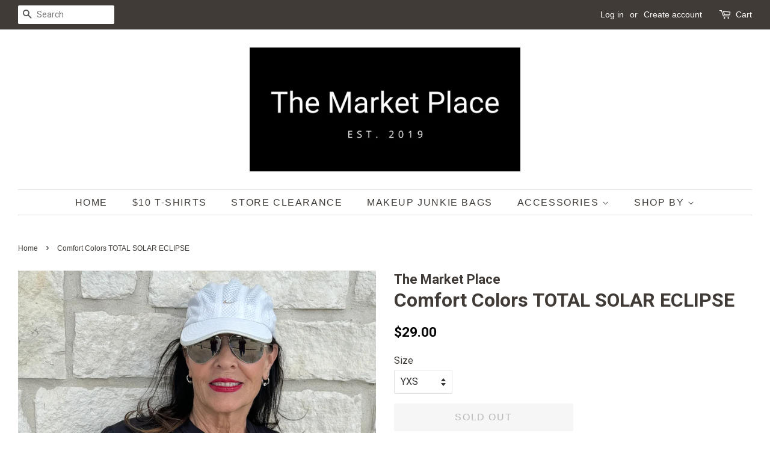

--- FILE ---
content_type: text/html; charset=utf-8
request_url: https://themarketplacebygrmtx.com/products/comfort-colors-total-solar-eclipse-black
body_size: 21000
content:
<!doctype html>
<!--[if lt IE 7]><html class="no-js lt-ie9 lt-ie8 lt-ie7" lang="en"> <![endif]-->
<!--[if IE 7]><html class="no-js lt-ie9 lt-ie8" lang="en"> <![endif]-->
<!--[if IE 8]><html class="no-js lt-ie9" lang="en"> <![endif]-->
<!--[if IE 9 ]><html class="ie9 no-js"> <![endif]-->
<!--[if (gt IE 9)|!(IE)]><!--> <html class="no-js"> <!--<![endif]-->
<head>

  <!-- Basic page needs ================================================== -->
  <meta charset="utf-8">
  <meta http-equiv="X-UA-Compatible" content="IE=edge,chrome=1">

  
  <link rel="shortcut icon" href="//themarketplacebygrmtx.com/cdn/shop/files/The_Market_Place_Square_HIRES_51d2478b-8a8d-4a7f-917e-c3fbdf931df2_32x32.png?v=1643405104" type="image/png" />
  

  <!-- Title and description ================================================== -->
  <title>
  Comfort Colors TOTAL SOLAR ECLIPSE &ndash; The Market Place
  </title>

  
  <meta name="description" content="On April 8, 2024, a total solar eclipse will occur over the Texas Hill Country—the first to be seen in North America since 2017. This commemorative limited edition Total Solar Eclipse, Comfort Colors T-shirt will be one you want to keep for years! This Comfort Colors Graphic t-shirt feels like you have owned it for yea">
  

  <!-- Social meta ================================================== -->
  <!-- /snippets/social-meta-tags.liquid -->




<meta property="og:site_name" content="The Market Place">
<meta property="og:url" content="https://themarketplacebygrmtx.com/products/comfort-colors-total-solar-eclipse-black">
<meta property="og:title" content="Comfort Colors TOTAL SOLAR ECLIPSE">
<meta property="og:type" content="product">
<meta property="og:description" content="On April 8, 2024, a total solar eclipse will occur over the Texas Hill Country—the first to be seen in North America since 2017. This commemorative limited edition Total Solar Eclipse, Comfort Colors T-shirt will be one you want to keep for years! This Comfort Colors Graphic t-shirt feels like you have owned it for yea">

  <meta property="og:price:amount" content="29.00">
  <meta property="og:price:currency" content="USD">

<meta property="og:image" content="http://themarketplacebygrmtx.com/cdn/shop/files/A1BE2943-C19F-4C9B-A5EF-0E2C1C9B4E1F_1200x1200.jpg?v=1707008355"><meta property="og:image" content="http://themarketplacebygrmtx.com/cdn/shop/files/FullSizeRender_cb4f42b0-3d5e-47b5-a88b-04d65efbf036_1200x1200.jpg?v=1707008355">
<meta property="og:image:secure_url" content="https://themarketplacebygrmtx.com/cdn/shop/files/A1BE2943-C19F-4C9B-A5EF-0E2C1C9B4E1F_1200x1200.jpg?v=1707008355"><meta property="og:image:secure_url" content="https://themarketplacebygrmtx.com/cdn/shop/files/FullSizeRender_cb4f42b0-3d5e-47b5-a88b-04d65efbf036_1200x1200.jpg?v=1707008355">


  <meta name="twitter:site" content="@kozycollins">

<meta name="twitter:card" content="summary_large_image">
<meta name="twitter:title" content="Comfort Colors TOTAL SOLAR ECLIPSE">
<meta name="twitter:description" content="On April 8, 2024, a total solar eclipse will occur over the Texas Hill Country—the first to be seen in North America since 2017. This commemorative limited edition Total Solar Eclipse, Comfort Colors T-shirt will be one you want to keep for years! This Comfort Colors Graphic t-shirt feels like you have owned it for yea">


  <!-- Helpers ================================================== -->
  <link rel="canonical" href="https://themarketplacebygrmtx.com/products/comfort-colors-total-solar-eclipse-black">
  <meta name="viewport" content="width=device-width,initial-scale=1">
  <meta name="theme-color" content="#000000">

  <!-- CSS ================================================== -->
  <link href="//themarketplacebygrmtx.com/cdn/shop/t/4/assets/timber.scss.css?v=17804050415116552331753988957" rel="stylesheet" type="text/css" media="all" />
  <link href="//themarketplacebygrmtx.com/cdn/shop/t/4/assets/theme.scss.css?v=126831083161124542671753988957" rel="stylesheet" type="text/css" media="all" />

  
  
  
  <link href="//fonts.googleapis.com/css?family=Roboto:400,700" rel="stylesheet" type="text/css" media="all" />


  




  <script>
    window.theme = window.theme || {};

    var theme = {
      strings: {
        addToCart: "Add to Cart",
        soldOut: "Sold Out",
        unavailable: "Unavailable",
        zoomClose: "Close (Esc)",
        zoomPrev: "Previous (Left arrow key)",
        zoomNext: "Next (Right arrow key)",
        addressError: "Error looking up that address",
        addressNoResults: "No results for that address",
        addressQueryLimit: "You have exceeded the Google API usage limit. Consider upgrading to a \u003ca href=\"https:\/\/developers.google.com\/maps\/premium\/usage-limits\"\u003ePremium Plan\u003c\/a\u003e.",
        authError: "There was a problem authenticating your Google Maps API Key."
      },
      settings: {
        // Adding some settings to allow the editor to update correctly when they are changed
        enableWideLayout: true,
        typeAccentTransform: true,
        typeAccentSpacing: true,
        baseFontSize: '16px',
        headerBaseFontSize: '32px',
        accentFontSize: '16px'
      },
      variables: {
        mediaQueryMedium: 'screen and (max-width: 768px)',
        bpSmall: false
      },
      moneyFormat: "${{amount}}"
    }

    document.documentElement.className = document.documentElement.className.replace('no-js', 'supports-js');
  </script>

  <!-- Header hook for plugins ================================================== -->
  <!-- OutlinkStickyBtn CODE Start --><!-- OutlinkStickyBtn END --> <script>window.performance && window.performance.mark && window.performance.mark('shopify.content_for_header.start');</script><meta name="google-site-verification" content="tXSLu3yUnUeO3BQXJLZJBvUpKVNbetuFKd6DGJ9JhZo">
<meta id="shopify-digital-wallet" name="shopify-digital-wallet" content="/25624212/digital_wallets/dialog">
<meta name="shopify-checkout-api-token" content="d8a948476ebb89bf20b6fe25f72d8cd0">
<meta id="in-context-paypal-metadata" data-shop-id="25624212" data-venmo-supported="false" data-environment="production" data-locale="en_US" data-paypal-v4="true" data-currency="USD">
<link rel="alternate" type="application/json+oembed" href="https://themarketplacebygrmtx.com/products/comfort-colors-total-solar-eclipse-black.oembed">
<script async="async" src="/checkouts/internal/preloads.js?locale=en-US"></script>
<link rel="preconnect" href="https://shop.app" crossorigin="anonymous">
<script async="async" src="https://shop.app/checkouts/internal/preloads.js?locale=en-US&shop_id=25624212" crossorigin="anonymous"></script>
<script id="apple-pay-shop-capabilities" type="application/json">{"shopId":25624212,"countryCode":"US","currencyCode":"USD","merchantCapabilities":["supports3DS"],"merchantId":"gid:\/\/shopify\/Shop\/25624212","merchantName":"The Market Place","requiredBillingContactFields":["postalAddress","email","phone"],"requiredShippingContactFields":["postalAddress","email","phone"],"shippingType":"shipping","supportedNetworks":["visa","masterCard","amex","discover","elo","jcb"],"total":{"type":"pending","label":"The Market Place","amount":"1.00"},"shopifyPaymentsEnabled":true,"supportsSubscriptions":true}</script>
<script id="shopify-features" type="application/json">{"accessToken":"d8a948476ebb89bf20b6fe25f72d8cd0","betas":["rich-media-storefront-analytics"],"domain":"themarketplacebygrmtx.com","predictiveSearch":true,"shopId":25624212,"locale":"en"}</script>
<script>var Shopify = Shopify || {};
Shopify.shop = "the-marketplace-by-grmtx.myshopify.com";
Shopify.locale = "en";
Shopify.currency = {"active":"USD","rate":"1.0"};
Shopify.country = "US";
Shopify.theme = {"name":"Minimal","id":32429441066,"schema_name":"Minimal","schema_version":"5.1.0","theme_store_id":380,"role":"main"};
Shopify.theme.handle = "null";
Shopify.theme.style = {"id":null,"handle":null};
Shopify.cdnHost = "themarketplacebygrmtx.com/cdn";
Shopify.routes = Shopify.routes || {};
Shopify.routes.root = "/";</script>
<script type="module">!function(o){(o.Shopify=o.Shopify||{}).modules=!0}(window);</script>
<script>!function(o){function n(){var o=[];function n(){o.push(Array.prototype.slice.apply(arguments))}return n.q=o,n}var t=o.Shopify=o.Shopify||{};t.loadFeatures=n(),t.autoloadFeatures=n()}(window);</script>
<script>
  window.ShopifyPay = window.ShopifyPay || {};
  window.ShopifyPay.apiHost = "shop.app\/pay";
  window.ShopifyPay.redirectState = null;
</script>
<script id="shop-js-analytics" type="application/json">{"pageType":"product"}</script>
<script defer="defer" async type="module" src="//themarketplacebygrmtx.com/cdn/shopifycloud/shop-js/modules/v2/client.init-shop-cart-sync_BN7fPSNr.en.esm.js"></script>
<script defer="defer" async type="module" src="//themarketplacebygrmtx.com/cdn/shopifycloud/shop-js/modules/v2/chunk.common_Cbph3Kss.esm.js"></script>
<script defer="defer" async type="module" src="//themarketplacebygrmtx.com/cdn/shopifycloud/shop-js/modules/v2/chunk.modal_DKumMAJ1.esm.js"></script>
<script type="module">
  await import("//themarketplacebygrmtx.com/cdn/shopifycloud/shop-js/modules/v2/client.init-shop-cart-sync_BN7fPSNr.en.esm.js");
await import("//themarketplacebygrmtx.com/cdn/shopifycloud/shop-js/modules/v2/chunk.common_Cbph3Kss.esm.js");
await import("//themarketplacebygrmtx.com/cdn/shopifycloud/shop-js/modules/v2/chunk.modal_DKumMAJ1.esm.js");

  window.Shopify.SignInWithShop?.initShopCartSync?.({"fedCMEnabled":true,"windoidEnabled":true});

</script>
<script>
  window.Shopify = window.Shopify || {};
  if (!window.Shopify.featureAssets) window.Shopify.featureAssets = {};
  window.Shopify.featureAssets['shop-js'] = {"shop-cart-sync":["modules/v2/client.shop-cart-sync_CJVUk8Jm.en.esm.js","modules/v2/chunk.common_Cbph3Kss.esm.js","modules/v2/chunk.modal_DKumMAJ1.esm.js"],"init-fed-cm":["modules/v2/client.init-fed-cm_7Fvt41F4.en.esm.js","modules/v2/chunk.common_Cbph3Kss.esm.js","modules/v2/chunk.modal_DKumMAJ1.esm.js"],"init-shop-email-lookup-coordinator":["modules/v2/client.init-shop-email-lookup-coordinator_Cc088_bR.en.esm.js","modules/v2/chunk.common_Cbph3Kss.esm.js","modules/v2/chunk.modal_DKumMAJ1.esm.js"],"init-windoid":["modules/v2/client.init-windoid_hPopwJRj.en.esm.js","modules/v2/chunk.common_Cbph3Kss.esm.js","modules/v2/chunk.modal_DKumMAJ1.esm.js"],"shop-button":["modules/v2/client.shop-button_B0jaPSNF.en.esm.js","modules/v2/chunk.common_Cbph3Kss.esm.js","modules/v2/chunk.modal_DKumMAJ1.esm.js"],"shop-cash-offers":["modules/v2/client.shop-cash-offers_DPIskqss.en.esm.js","modules/v2/chunk.common_Cbph3Kss.esm.js","modules/v2/chunk.modal_DKumMAJ1.esm.js"],"shop-toast-manager":["modules/v2/client.shop-toast-manager_CK7RT69O.en.esm.js","modules/v2/chunk.common_Cbph3Kss.esm.js","modules/v2/chunk.modal_DKumMAJ1.esm.js"],"init-shop-cart-sync":["modules/v2/client.init-shop-cart-sync_BN7fPSNr.en.esm.js","modules/v2/chunk.common_Cbph3Kss.esm.js","modules/v2/chunk.modal_DKumMAJ1.esm.js"],"init-customer-accounts-sign-up":["modules/v2/client.init-customer-accounts-sign-up_CfPf4CXf.en.esm.js","modules/v2/client.shop-login-button_DeIztwXF.en.esm.js","modules/v2/chunk.common_Cbph3Kss.esm.js","modules/v2/chunk.modal_DKumMAJ1.esm.js"],"pay-button":["modules/v2/client.pay-button_CgIwFSYN.en.esm.js","modules/v2/chunk.common_Cbph3Kss.esm.js","modules/v2/chunk.modal_DKumMAJ1.esm.js"],"init-customer-accounts":["modules/v2/client.init-customer-accounts_DQ3x16JI.en.esm.js","modules/v2/client.shop-login-button_DeIztwXF.en.esm.js","modules/v2/chunk.common_Cbph3Kss.esm.js","modules/v2/chunk.modal_DKumMAJ1.esm.js"],"avatar":["modules/v2/client.avatar_BTnouDA3.en.esm.js"],"init-shop-for-new-customer-accounts":["modules/v2/client.init-shop-for-new-customer-accounts_CsZy_esa.en.esm.js","modules/v2/client.shop-login-button_DeIztwXF.en.esm.js","modules/v2/chunk.common_Cbph3Kss.esm.js","modules/v2/chunk.modal_DKumMAJ1.esm.js"],"shop-follow-button":["modules/v2/client.shop-follow-button_BRMJjgGd.en.esm.js","modules/v2/chunk.common_Cbph3Kss.esm.js","modules/v2/chunk.modal_DKumMAJ1.esm.js"],"checkout-modal":["modules/v2/client.checkout-modal_B9Drz_yf.en.esm.js","modules/v2/chunk.common_Cbph3Kss.esm.js","modules/v2/chunk.modal_DKumMAJ1.esm.js"],"shop-login-button":["modules/v2/client.shop-login-button_DeIztwXF.en.esm.js","modules/v2/chunk.common_Cbph3Kss.esm.js","modules/v2/chunk.modal_DKumMAJ1.esm.js"],"lead-capture":["modules/v2/client.lead-capture_DXYzFM3R.en.esm.js","modules/v2/chunk.common_Cbph3Kss.esm.js","modules/v2/chunk.modal_DKumMAJ1.esm.js"],"shop-login":["modules/v2/client.shop-login_CA5pJqmO.en.esm.js","modules/v2/chunk.common_Cbph3Kss.esm.js","modules/v2/chunk.modal_DKumMAJ1.esm.js"],"payment-terms":["modules/v2/client.payment-terms_BxzfvcZJ.en.esm.js","modules/v2/chunk.common_Cbph3Kss.esm.js","modules/v2/chunk.modal_DKumMAJ1.esm.js"]};
</script>
<script id="__st">var __st={"a":25624212,"offset":-21600,"reqid":"f39835e2-2473-414f-ba52-20abafdc71b4-1770037689","pageurl":"themarketplacebygrmtx.com\/products\/comfort-colors-total-solar-eclipse-black","u":"b496eb87b7f9","p":"product","rtyp":"product","rid":7144845377619};</script>
<script>window.ShopifyPaypalV4VisibilityTracking = true;</script>
<script id="captcha-bootstrap">!function(){'use strict';const t='contact',e='account',n='new_comment',o=[[t,t],['blogs',n],['comments',n],[t,'customer']],c=[[e,'customer_login'],[e,'guest_login'],[e,'recover_customer_password'],[e,'create_customer']],r=t=>t.map((([t,e])=>`form[action*='/${t}']:not([data-nocaptcha='true']) input[name='form_type'][value='${e}']`)).join(','),a=t=>()=>t?[...document.querySelectorAll(t)].map((t=>t.form)):[];function s(){const t=[...o],e=r(t);return a(e)}const i='password',u='form_key',d=['recaptcha-v3-token','g-recaptcha-response','h-captcha-response',i],f=()=>{try{return window.sessionStorage}catch{return}},m='__shopify_v',_=t=>t.elements[u];function p(t,e,n=!1){try{const o=window.sessionStorage,c=JSON.parse(o.getItem(e)),{data:r}=function(t){const{data:e,action:n}=t;return t[m]||n?{data:e,action:n}:{data:t,action:n}}(c);for(const[e,n]of Object.entries(r))t.elements[e]&&(t.elements[e].value=n);n&&o.removeItem(e)}catch(o){console.error('form repopulation failed',{error:o})}}const l='form_type',E='cptcha';function T(t){t.dataset[E]=!0}const w=window,h=w.document,L='Shopify',v='ce_forms',y='captcha';let A=!1;((t,e)=>{const n=(g='f06e6c50-85a8-45c8-87d0-21a2b65856fe',I='https://cdn.shopify.com/shopifycloud/storefront-forms-hcaptcha/ce_storefront_forms_captcha_hcaptcha.v1.5.2.iife.js',D={infoText:'Protected by hCaptcha',privacyText:'Privacy',termsText:'Terms'},(t,e,n)=>{const o=w[L][v],c=o.bindForm;if(c)return c(t,g,e,D).then(n);var r;o.q.push([[t,g,e,D],n]),r=I,A||(h.body.append(Object.assign(h.createElement('script'),{id:'captcha-provider',async:!0,src:r})),A=!0)});var g,I,D;w[L]=w[L]||{},w[L][v]=w[L][v]||{},w[L][v].q=[],w[L][y]=w[L][y]||{},w[L][y].protect=function(t,e){n(t,void 0,e),T(t)},Object.freeze(w[L][y]),function(t,e,n,w,h,L){const[v,y,A,g]=function(t,e,n){const i=e?o:[],u=t?c:[],d=[...i,...u],f=r(d),m=r(i),_=r(d.filter((([t,e])=>n.includes(e))));return[a(f),a(m),a(_),s()]}(w,h,L),I=t=>{const e=t.target;return e instanceof HTMLFormElement?e:e&&e.form},D=t=>v().includes(t);t.addEventListener('submit',(t=>{const e=I(t);if(!e)return;const n=D(e)&&!e.dataset.hcaptchaBound&&!e.dataset.recaptchaBound,o=_(e),c=g().includes(e)&&(!o||!o.value);(n||c)&&t.preventDefault(),c&&!n&&(function(t){try{if(!f())return;!function(t){const e=f();if(!e)return;const n=_(t);if(!n)return;const o=n.value;o&&e.removeItem(o)}(t);const e=Array.from(Array(32),(()=>Math.random().toString(36)[2])).join('');!function(t,e){_(t)||t.append(Object.assign(document.createElement('input'),{type:'hidden',name:u})),t.elements[u].value=e}(t,e),function(t,e){const n=f();if(!n)return;const o=[...t.querySelectorAll(`input[type='${i}']`)].map((({name:t})=>t)),c=[...d,...o],r={};for(const[a,s]of new FormData(t).entries())c.includes(a)||(r[a]=s);n.setItem(e,JSON.stringify({[m]:1,action:t.action,data:r}))}(t,e)}catch(e){console.error('failed to persist form',e)}}(e),e.submit())}));const S=(t,e)=>{t&&!t.dataset[E]&&(n(t,e.some((e=>e===t))),T(t))};for(const o of['focusin','change'])t.addEventListener(o,(t=>{const e=I(t);D(e)&&S(e,y())}));const B=e.get('form_key'),M=e.get(l),P=B&&M;t.addEventListener('DOMContentLoaded',(()=>{const t=y();if(P)for(const e of t)e.elements[l].value===M&&p(e,B);[...new Set([...A(),...v().filter((t=>'true'===t.dataset.shopifyCaptcha))])].forEach((e=>S(e,t)))}))}(h,new URLSearchParams(w.location.search),n,t,e,['guest_login'])})(!0,!0)}();</script>
<script integrity="sha256-4kQ18oKyAcykRKYeNunJcIwy7WH5gtpwJnB7kiuLZ1E=" data-source-attribution="shopify.loadfeatures" defer="defer" src="//themarketplacebygrmtx.com/cdn/shopifycloud/storefront/assets/storefront/load_feature-a0a9edcb.js" crossorigin="anonymous"></script>
<script crossorigin="anonymous" defer="defer" src="//themarketplacebygrmtx.com/cdn/shopifycloud/storefront/assets/shopify_pay/storefront-65b4c6d7.js?v=20250812"></script>
<script data-source-attribution="shopify.dynamic_checkout.dynamic.init">var Shopify=Shopify||{};Shopify.PaymentButton=Shopify.PaymentButton||{isStorefrontPortableWallets:!0,init:function(){window.Shopify.PaymentButton.init=function(){};var t=document.createElement("script");t.src="https://themarketplacebygrmtx.com/cdn/shopifycloud/portable-wallets/latest/portable-wallets.en.js",t.type="module",document.head.appendChild(t)}};
</script>
<script data-source-attribution="shopify.dynamic_checkout.buyer_consent">
  function portableWalletsHideBuyerConsent(e){var t=document.getElementById("shopify-buyer-consent"),n=document.getElementById("shopify-subscription-policy-button");t&&n&&(t.classList.add("hidden"),t.setAttribute("aria-hidden","true"),n.removeEventListener("click",e))}function portableWalletsShowBuyerConsent(e){var t=document.getElementById("shopify-buyer-consent"),n=document.getElementById("shopify-subscription-policy-button");t&&n&&(t.classList.remove("hidden"),t.removeAttribute("aria-hidden"),n.addEventListener("click",e))}window.Shopify?.PaymentButton&&(window.Shopify.PaymentButton.hideBuyerConsent=portableWalletsHideBuyerConsent,window.Shopify.PaymentButton.showBuyerConsent=portableWalletsShowBuyerConsent);
</script>
<script data-source-attribution="shopify.dynamic_checkout.cart.bootstrap">document.addEventListener("DOMContentLoaded",(function(){function t(){return document.querySelector("shopify-accelerated-checkout-cart, shopify-accelerated-checkout")}if(t())Shopify.PaymentButton.init();else{new MutationObserver((function(e,n){t()&&(Shopify.PaymentButton.init(),n.disconnect())})).observe(document.body,{childList:!0,subtree:!0})}}));
</script>
<link id="shopify-accelerated-checkout-styles" rel="stylesheet" media="screen" href="https://themarketplacebygrmtx.com/cdn/shopifycloud/portable-wallets/latest/accelerated-checkout-backwards-compat.css" crossorigin="anonymous">
<style id="shopify-accelerated-checkout-cart">
        #shopify-buyer-consent {
  margin-top: 1em;
  display: inline-block;
  width: 100%;
}

#shopify-buyer-consent.hidden {
  display: none;
}

#shopify-subscription-policy-button {
  background: none;
  border: none;
  padding: 0;
  text-decoration: underline;
  font-size: inherit;
  cursor: pointer;
}

#shopify-subscription-policy-button::before {
  box-shadow: none;
}

      </style>

<script>window.performance && window.performance.mark && window.performance.mark('shopify.content_for_header.end');</script>

  
<!--[if lt IE 9]>
<script src="//cdnjs.cloudflare.com/ajax/libs/html5shiv/3.7.2/html5shiv.min.js" type="text/javascript"></script>
<![endif]-->


  <script src="//themarketplacebygrmtx.com/cdn/shop/t/4/assets/jquery-2.2.3.min.js?v=58211863146907186831524324514" type="text/javascript"></script>

  <!--[if (gt IE 9)|!(IE)]><!--><script src="//themarketplacebygrmtx.com/cdn/shop/t/4/assets/lazysizes.min.js?v=177476512571513845041524324514" async="async"></script><!--<![endif]-->
  <!--[if lte IE 9]><script src="//themarketplacebygrmtx.com/cdn/shop/t/4/assets/lazysizes.min.js?v=177476512571513845041524324514"></script><![endif]-->

  
  

  <script>
  !function(t,n){function o(n){var o=t.getElementsByTagName("script")[0],i=t.createElement("script");i.src=n,i.crossOrigin="",o.parentNode.insertBefore(i,o)}if(!n.isLoyaltyLion){window.loyaltylion=n,void 0===window.lion&&(window.lion=n),n.version=2,n.isLoyaltyLion=!0;var i=new Date,e=i.getFullYear().toString()+i.getMonth().toString()+i.getDate().toString();o("https://sdk.loyaltylion.net/static/2/loader.js?t="+e);var r=!1;n.init=function(t){if(r)throw new Error("Cannot call lion.init more than once");r=!0;var a=n._token=t.token;if(!a)throw new Error("Token must be supplied to lion.init");for(var l=[],s="_push configure bootstrap shutdown on removeListener authenticateCustomer".split(" "),c=0;c<s.length;c+=1)!function(t,n){t[n]=function(){l.push([n,Array.prototype.slice.call(arguments,0)])}}(n,s[c]);o("https://sdk.loyaltylion.net/sdk/start/"+a+".js?t="+e+i.getHours().toString()),n._initData=t,n._buffer=l}}}(document,window.loyaltylion||[]);

  
    loyaltylion.init({ token: '0e9065b20727c657fd1a3aad448a19a1' });
  
</script>
<script>
    window.onload = (event) => {
        const data = {
  order: {
    orderId: '',
    orderTotal: 0.0, shipping: 0.0, tax: 0.0,
    discount: 0.0, currency: '',
  }, products: [
    
  ]
};
        videeoCommand('config', {
                        shopName: "the_marketplace_by_grmtxshvideeo"}
        );
        videeoCommand('addToCart', data);
    };
</script><script defer="defer" src="https://commentsold-decoupled-live-viewer.s3.us-east-2.amazonaws.com/latest.js"></script>
 
 <script>
    window.onload = (event) => {
        new VideeoSDK("videeo-sdk",
            {
                                shopName: "the_marketplace_by_grmtxshvideeo",
                miniPlayer: true
            });
    };
</script><link href="https://monorail-edge.shopifysvc.com" rel="dns-prefetch">
<script>(function(){if ("sendBeacon" in navigator && "performance" in window) {try {var session_token_from_headers = performance.getEntriesByType('navigation')[0].serverTiming.find(x => x.name == '_s').description;} catch {var session_token_from_headers = undefined;}var session_cookie_matches = document.cookie.match(/_shopify_s=([^;]*)/);var session_token_from_cookie = session_cookie_matches && session_cookie_matches.length === 2 ? session_cookie_matches[1] : "";var session_token = session_token_from_headers || session_token_from_cookie || "";function handle_abandonment_event(e) {var entries = performance.getEntries().filter(function(entry) {return /monorail-edge.shopifysvc.com/.test(entry.name);});if (!window.abandonment_tracked && entries.length === 0) {window.abandonment_tracked = true;var currentMs = Date.now();var navigation_start = performance.timing.navigationStart;var payload = {shop_id: 25624212,url: window.location.href,navigation_start,duration: currentMs - navigation_start,session_token,page_type: "product"};window.navigator.sendBeacon("https://monorail-edge.shopifysvc.com/v1/produce", JSON.stringify({schema_id: "online_store_buyer_site_abandonment/1.1",payload: payload,metadata: {event_created_at_ms: currentMs,event_sent_at_ms: currentMs}}));}}window.addEventListener('pagehide', handle_abandonment_event);}}());</script>
<script id="web-pixels-manager-setup">(function e(e,d,r,n,o){if(void 0===o&&(o={}),!Boolean(null===(a=null===(i=window.Shopify)||void 0===i?void 0:i.analytics)||void 0===a?void 0:a.replayQueue)){var i,a;window.Shopify=window.Shopify||{};var t=window.Shopify;t.analytics=t.analytics||{};var s=t.analytics;s.replayQueue=[],s.publish=function(e,d,r){return s.replayQueue.push([e,d,r]),!0};try{self.performance.mark("wpm:start")}catch(e){}var l=function(){var e={modern:/Edge?\/(1{2}[4-9]|1[2-9]\d|[2-9]\d{2}|\d{4,})\.\d+(\.\d+|)|Firefox\/(1{2}[4-9]|1[2-9]\d|[2-9]\d{2}|\d{4,})\.\d+(\.\d+|)|Chrom(ium|e)\/(9{2}|\d{3,})\.\d+(\.\d+|)|(Maci|X1{2}).+ Version\/(15\.\d+|(1[6-9]|[2-9]\d|\d{3,})\.\d+)([,.]\d+|)( \(\w+\)|)( Mobile\/\w+|) Safari\/|Chrome.+OPR\/(9{2}|\d{3,})\.\d+\.\d+|(CPU[ +]OS|iPhone[ +]OS|CPU[ +]iPhone|CPU IPhone OS|CPU iPad OS)[ +]+(15[._]\d+|(1[6-9]|[2-9]\d|\d{3,})[._]\d+)([._]\d+|)|Android:?[ /-](13[3-9]|1[4-9]\d|[2-9]\d{2}|\d{4,})(\.\d+|)(\.\d+|)|Android.+Firefox\/(13[5-9]|1[4-9]\d|[2-9]\d{2}|\d{4,})\.\d+(\.\d+|)|Android.+Chrom(ium|e)\/(13[3-9]|1[4-9]\d|[2-9]\d{2}|\d{4,})\.\d+(\.\d+|)|SamsungBrowser\/([2-9]\d|\d{3,})\.\d+/,legacy:/Edge?\/(1[6-9]|[2-9]\d|\d{3,})\.\d+(\.\d+|)|Firefox\/(5[4-9]|[6-9]\d|\d{3,})\.\d+(\.\d+|)|Chrom(ium|e)\/(5[1-9]|[6-9]\d|\d{3,})\.\d+(\.\d+|)([\d.]+$|.*Safari\/(?![\d.]+ Edge\/[\d.]+$))|(Maci|X1{2}).+ Version\/(10\.\d+|(1[1-9]|[2-9]\d|\d{3,})\.\d+)([,.]\d+|)( \(\w+\)|)( Mobile\/\w+|) Safari\/|Chrome.+OPR\/(3[89]|[4-9]\d|\d{3,})\.\d+\.\d+|(CPU[ +]OS|iPhone[ +]OS|CPU[ +]iPhone|CPU IPhone OS|CPU iPad OS)[ +]+(10[._]\d+|(1[1-9]|[2-9]\d|\d{3,})[._]\d+)([._]\d+|)|Android:?[ /-](13[3-9]|1[4-9]\d|[2-9]\d{2}|\d{4,})(\.\d+|)(\.\d+|)|Mobile Safari.+OPR\/([89]\d|\d{3,})\.\d+\.\d+|Android.+Firefox\/(13[5-9]|1[4-9]\d|[2-9]\d{2}|\d{4,})\.\d+(\.\d+|)|Android.+Chrom(ium|e)\/(13[3-9]|1[4-9]\d|[2-9]\d{2}|\d{4,})\.\d+(\.\d+|)|Android.+(UC? ?Browser|UCWEB|U3)[ /]?(15\.([5-9]|\d{2,})|(1[6-9]|[2-9]\d|\d{3,})\.\d+)\.\d+|SamsungBrowser\/(5\.\d+|([6-9]|\d{2,})\.\d+)|Android.+MQ{2}Browser\/(14(\.(9|\d{2,})|)|(1[5-9]|[2-9]\d|\d{3,})(\.\d+|))(\.\d+|)|K[Aa][Ii]OS\/(3\.\d+|([4-9]|\d{2,})\.\d+)(\.\d+|)/},d=e.modern,r=e.legacy,n=navigator.userAgent;return n.match(d)?"modern":n.match(r)?"legacy":"unknown"}(),u="modern"===l?"modern":"legacy",c=(null!=n?n:{modern:"",legacy:""})[u],f=function(e){return[e.baseUrl,"/wpm","/b",e.hashVersion,"modern"===e.buildTarget?"m":"l",".js"].join("")}({baseUrl:d,hashVersion:r,buildTarget:u}),m=function(e){var d=e.version,r=e.bundleTarget,n=e.surface,o=e.pageUrl,i=e.monorailEndpoint;return{emit:function(e){var a=e.status,t=e.errorMsg,s=(new Date).getTime(),l=JSON.stringify({metadata:{event_sent_at_ms:s},events:[{schema_id:"web_pixels_manager_load/3.1",payload:{version:d,bundle_target:r,page_url:o,status:a,surface:n,error_msg:t},metadata:{event_created_at_ms:s}}]});if(!i)return console&&console.warn&&console.warn("[Web Pixels Manager] No Monorail endpoint provided, skipping logging."),!1;try{return self.navigator.sendBeacon.bind(self.navigator)(i,l)}catch(e){}var u=new XMLHttpRequest;try{return u.open("POST",i,!0),u.setRequestHeader("Content-Type","text/plain"),u.send(l),!0}catch(e){return console&&console.warn&&console.warn("[Web Pixels Manager] Got an unhandled error while logging to Monorail."),!1}}}}({version:r,bundleTarget:l,surface:e.surface,pageUrl:self.location.href,monorailEndpoint:e.monorailEndpoint});try{o.browserTarget=l,function(e){var d=e.src,r=e.async,n=void 0===r||r,o=e.onload,i=e.onerror,a=e.sri,t=e.scriptDataAttributes,s=void 0===t?{}:t,l=document.createElement("script"),u=document.querySelector("head"),c=document.querySelector("body");if(l.async=n,l.src=d,a&&(l.integrity=a,l.crossOrigin="anonymous"),s)for(var f in s)if(Object.prototype.hasOwnProperty.call(s,f))try{l.dataset[f]=s[f]}catch(e){}if(o&&l.addEventListener("load",o),i&&l.addEventListener("error",i),u)u.appendChild(l);else{if(!c)throw new Error("Did not find a head or body element to append the script");c.appendChild(l)}}({src:f,async:!0,onload:function(){if(!function(){var e,d;return Boolean(null===(d=null===(e=window.Shopify)||void 0===e?void 0:e.analytics)||void 0===d?void 0:d.initialized)}()){var d=window.webPixelsManager.init(e)||void 0;if(d){var r=window.Shopify.analytics;r.replayQueue.forEach((function(e){var r=e[0],n=e[1],o=e[2];d.publishCustomEvent(r,n,o)})),r.replayQueue=[],r.publish=d.publishCustomEvent,r.visitor=d.visitor,r.initialized=!0}}},onerror:function(){return m.emit({status:"failed",errorMsg:"".concat(f," has failed to load")})},sri:function(e){var d=/^sha384-[A-Za-z0-9+/=]+$/;return"string"==typeof e&&d.test(e)}(c)?c:"",scriptDataAttributes:o}),m.emit({status:"loading"})}catch(e){m.emit({status:"failed",errorMsg:(null==e?void 0:e.message)||"Unknown error"})}}})({shopId: 25624212,storefrontBaseUrl: "https://themarketplacebygrmtx.com",extensionsBaseUrl: "https://extensions.shopifycdn.com/cdn/shopifycloud/web-pixels-manager",monorailEndpoint: "https://monorail-edge.shopifysvc.com/unstable/produce_batch",surface: "storefront-renderer",enabledBetaFlags: ["2dca8a86"],webPixelsConfigList: [{"id":"375062611","configuration":"{\"config\":\"{\\\"google_tag_ids\\\":[\\\"G-HMZRM50GL0\\\",\\\"AW-825048627\\\",\\\"GT-MBH3VD5\\\"],\\\"target_country\\\":\\\"US\\\",\\\"gtag_events\\\":[{\\\"type\\\":\\\"begin_checkout\\\",\\\"action_label\\\":[\\\"G-HMZRM50GL0\\\",\\\"AW-825048627\\\/_KXQCPXcvo8YELP8tIkD\\\"]},{\\\"type\\\":\\\"search\\\",\\\"action_label\\\":[\\\"G-HMZRM50GL0\\\",\\\"AW-825048627\\\/koHWCOPIposCELP8tIkD\\\"]},{\\\"type\\\":\\\"view_item\\\",\\\"action_label\\\":[\\\"G-HMZRM50GL0\\\",\\\"AW-825048627\\\/hdNoCNrIposCELP8tIkD\\\",\\\"MC-DMRL32GZZC\\\"]},{\\\"type\\\":\\\"purchase\\\",\\\"action_label\\\":[\\\"G-HMZRM50GL0\\\",\\\"AW-825048627\\\/QP9TCN_HposCELP8tIkD\\\",\\\"MC-DMRL32GZZC\\\"]},{\\\"type\\\":\\\"page_view\\\",\\\"action_label\\\":[\\\"G-HMZRM50GL0\\\",\\\"AW-825048627\\\/ydrZCNzHposCELP8tIkD\\\",\\\"MC-DMRL32GZZC\\\"]},{\\\"type\\\":\\\"add_payment_info\\\",\\\"action_label\\\":[\\\"G-HMZRM50GL0\\\",\\\"AW-825048627\\\/2IgICObIposCELP8tIkD\\\"]},{\\\"type\\\":\\\"add_to_cart\\\",\\\"action_label\\\":[\\\"G-HMZRM50GL0\\\",\\\"AW-825048627\\\/KNO-CN3IposCELP8tIkD\\\"]}],\\\"enable_monitoring_mode\\\":false}\"}","eventPayloadVersion":"v1","runtimeContext":"OPEN","scriptVersion":"b2a88bafab3e21179ed38636efcd8a93","type":"APP","apiClientId":1780363,"privacyPurposes":[],"dataSharingAdjustments":{"protectedCustomerApprovalScopes":["read_customer_address","read_customer_email","read_customer_name","read_customer_personal_data","read_customer_phone"]}},{"id":"326041683","configuration":"{\"pixelCode\":\"CI1MIUJC77U0Q2TEIOUG\"}","eventPayloadVersion":"v1","runtimeContext":"STRICT","scriptVersion":"22e92c2ad45662f435e4801458fb78cc","type":"APP","apiClientId":4383523,"privacyPurposes":["ANALYTICS","MARKETING","SALE_OF_DATA"],"dataSharingAdjustments":{"protectedCustomerApprovalScopes":["read_customer_address","read_customer_email","read_customer_name","read_customer_personal_data","read_customer_phone"]}},{"id":"195362899","configuration":"{\"pixel_id\":\"641637464105661\",\"pixel_type\":\"facebook_pixel\",\"metaapp_system_user_token\":\"-\"}","eventPayloadVersion":"v1","runtimeContext":"OPEN","scriptVersion":"ca16bc87fe92b6042fbaa3acc2fbdaa6","type":"APP","apiClientId":2329312,"privacyPurposes":["ANALYTICS","MARKETING","SALE_OF_DATA"],"dataSharingAdjustments":{"protectedCustomerApprovalScopes":["read_customer_address","read_customer_email","read_customer_name","read_customer_personal_data","read_customer_phone"]}},{"id":"46956627","configuration":"{\"tagID\":\"2613093770386\"}","eventPayloadVersion":"v1","runtimeContext":"STRICT","scriptVersion":"18031546ee651571ed29edbe71a3550b","type":"APP","apiClientId":3009811,"privacyPurposes":["ANALYTICS","MARKETING","SALE_OF_DATA"],"dataSharingAdjustments":{"protectedCustomerApprovalScopes":["read_customer_address","read_customer_email","read_customer_name","read_customer_personal_data","read_customer_phone"]}},{"id":"44204115","eventPayloadVersion":"v1","runtimeContext":"LAX","scriptVersion":"1","type":"CUSTOM","privacyPurposes":["MARKETING"],"name":"Meta pixel (migrated)"},{"id":"shopify-app-pixel","configuration":"{}","eventPayloadVersion":"v1","runtimeContext":"STRICT","scriptVersion":"0450","apiClientId":"shopify-pixel","type":"APP","privacyPurposes":["ANALYTICS","MARKETING"]},{"id":"shopify-custom-pixel","eventPayloadVersion":"v1","runtimeContext":"LAX","scriptVersion":"0450","apiClientId":"shopify-pixel","type":"CUSTOM","privacyPurposes":["ANALYTICS","MARKETING"]}],isMerchantRequest: false,initData: {"shop":{"name":"The Market Place","paymentSettings":{"currencyCode":"USD"},"myshopifyDomain":"the-marketplace-by-grmtx.myshopify.com","countryCode":"US","storefrontUrl":"https:\/\/themarketplacebygrmtx.com"},"customer":null,"cart":null,"checkout":null,"productVariants":[{"price":{"amount":29.0,"currencyCode":"USD"},"product":{"title":"Comfort Colors TOTAL SOLAR ECLIPSE","vendor":"The Market Place","id":"7144845377619","untranslatedTitle":"Comfort Colors TOTAL SOLAR ECLIPSE","url":"\/products\/comfort-colors-total-solar-eclipse-black","type":"Graphic T"},"id":"41347188260947","image":{"src":"\/\/themarketplacebygrmtx.com\/cdn\/shop\/files\/A1BE2943-C19F-4C9B-A5EF-0E2C1C9B4E1F.jpg?v=1707008355"},"sku":"CC-TOTALECLIPSE-BLK","title":"YXS","untranslatedTitle":"YXS"},{"price":{"amount":29.0,"currencyCode":"USD"},"product":{"title":"Comfort Colors TOTAL SOLAR ECLIPSE","vendor":"The Market Place","id":"7144845377619","untranslatedTitle":"Comfort Colors TOTAL SOLAR ECLIPSE","url":"\/products\/comfort-colors-total-solar-eclipse-black","type":"Graphic T"},"id":"41347188293715","image":{"src":"\/\/themarketplacebygrmtx.com\/cdn\/shop\/files\/A1BE2943-C19F-4C9B-A5EF-0E2C1C9B4E1F.jpg?v=1707008355"},"sku":"CC-TOTALECLIPSE-BLK","title":"YS","untranslatedTitle":"YS"},{"price":{"amount":29.0,"currencyCode":"USD"},"product":{"title":"Comfort Colors TOTAL SOLAR ECLIPSE","vendor":"The Market Place","id":"7144845377619","untranslatedTitle":"Comfort Colors TOTAL SOLAR ECLIPSE","url":"\/products\/comfort-colors-total-solar-eclipse-black","type":"Graphic T"},"id":"41347188326483","image":{"src":"\/\/themarketplacebygrmtx.com\/cdn\/shop\/files\/A1BE2943-C19F-4C9B-A5EF-0E2C1C9B4E1F.jpg?v=1707008355"},"sku":"CC-TOTALECLIPSE-BLK","title":"YM","untranslatedTitle":"YM"},{"price":{"amount":29.0,"currencyCode":"USD"},"product":{"title":"Comfort Colors TOTAL SOLAR ECLIPSE","vendor":"The Market Place","id":"7144845377619","untranslatedTitle":"Comfort Colors TOTAL SOLAR ECLIPSE","url":"\/products\/comfort-colors-total-solar-eclipse-black","type":"Graphic T"},"id":"41347188359251","image":{"src":"\/\/themarketplacebygrmtx.com\/cdn\/shop\/files\/A1BE2943-C19F-4C9B-A5EF-0E2C1C9B4E1F.jpg?v=1707008355"},"sku":"CC-TOTALECLIPSE-BLK","title":"YL","untranslatedTitle":"YL"},{"price":{"amount":29.0,"currencyCode":"USD"},"product":{"title":"Comfort Colors TOTAL SOLAR ECLIPSE","vendor":"The Market Place","id":"7144845377619","untranslatedTitle":"Comfort Colors TOTAL SOLAR ECLIPSE","url":"\/products\/comfort-colors-total-solar-eclipse-black","type":"Graphic T"},"id":"41347188392019","image":{"src":"\/\/themarketplacebygrmtx.com\/cdn\/shop\/files\/A1BE2943-C19F-4C9B-A5EF-0E2C1C9B4E1F.jpg?v=1707008355"},"sku":"CC-TOTALECLIPSE-BLK","title":"YXL","untranslatedTitle":"YXL"},{"price":{"amount":29.0,"currencyCode":"USD"},"product":{"title":"Comfort Colors TOTAL SOLAR ECLIPSE","vendor":"The Market Place","id":"7144845377619","untranslatedTitle":"Comfort Colors TOTAL SOLAR ECLIPSE","url":"\/products\/comfort-colors-total-solar-eclipse-black","type":"Graphic T"},"id":"41347188424787","image":{"src":"\/\/themarketplacebygrmtx.com\/cdn\/shop\/files\/A1BE2943-C19F-4C9B-A5EF-0E2C1C9B4E1F.jpg?v=1707008355"},"sku":"CC-TOTALECLIPSE-BLK","title":"Small","untranslatedTitle":"Small"},{"price":{"amount":29.0,"currencyCode":"USD"},"product":{"title":"Comfort Colors TOTAL SOLAR ECLIPSE","vendor":"The Market Place","id":"7144845377619","untranslatedTitle":"Comfort Colors TOTAL SOLAR ECLIPSE","url":"\/products\/comfort-colors-total-solar-eclipse-black","type":"Graphic T"},"id":"41347188457555","image":{"src":"\/\/themarketplacebygrmtx.com\/cdn\/shop\/files\/A1BE2943-C19F-4C9B-A5EF-0E2C1C9B4E1F.jpg?v=1707008355"},"sku":"CC-TOTALECLIPSE-BLK","title":"Medium","untranslatedTitle":"Medium"},{"price":{"amount":29.0,"currencyCode":"USD"},"product":{"title":"Comfort Colors TOTAL SOLAR ECLIPSE","vendor":"The Market Place","id":"7144845377619","untranslatedTitle":"Comfort Colors TOTAL SOLAR ECLIPSE","url":"\/products\/comfort-colors-total-solar-eclipse-black","type":"Graphic T"},"id":"41347188490323","image":{"src":"\/\/themarketplacebygrmtx.com\/cdn\/shop\/files\/A1BE2943-C19F-4C9B-A5EF-0E2C1C9B4E1F.jpg?v=1707008355"},"sku":"CC-TOTALECLIPSE-BLK","title":"Large","untranslatedTitle":"Large"},{"price":{"amount":29.0,"currencyCode":"USD"},"product":{"title":"Comfort Colors TOTAL SOLAR ECLIPSE","vendor":"The Market Place","id":"7144845377619","untranslatedTitle":"Comfort Colors TOTAL SOLAR ECLIPSE","url":"\/products\/comfort-colors-total-solar-eclipse-black","type":"Graphic T"},"id":"41347188523091","image":{"src":"\/\/themarketplacebygrmtx.com\/cdn\/shop\/files\/A1BE2943-C19F-4C9B-A5EF-0E2C1C9B4E1F.jpg?v=1707008355"},"sku":"CC-TOTALECLIPSE-BLK","title":"XL","untranslatedTitle":"XL"},{"price":{"amount":29.0,"currencyCode":"USD"},"product":{"title":"Comfort Colors TOTAL SOLAR ECLIPSE","vendor":"The Market Place","id":"7144845377619","untranslatedTitle":"Comfort Colors TOTAL SOLAR ECLIPSE","url":"\/products\/comfort-colors-total-solar-eclipse-black","type":"Graphic T"},"id":"41347188555859","image":{"src":"\/\/themarketplacebygrmtx.com\/cdn\/shop\/files\/A1BE2943-C19F-4C9B-A5EF-0E2C1C9B4E1F.jpg?v=1707008355"},"sku":"CC-TOTALECLIPSE-BLK","title":"2XL","untranslatedTitle":"2XL"},{"price":{"amount":29.0,"currencyCode":"USD"},"product":{"title":"Comfort Colors TOTAL SOLAR ECLIPSE","vendor":"The Market Place","id":"7144845377619","untranslatedTitle":"Comfort Colors TOTAL SOLAR ECLIPSE","url":"\/products\/comfort-colors-total-solar-eclipse-black","type":"Graphic T"},"id":"41347188588627","image":{"src":"\/\/themarketplacebygrmtx.com\/cdn\/shop\/files\/A1BE2943-C19F-4C9B-A5EF-0E2C1C9B4E1F.jpg?v=1707008355"},"sku":"CC-TOTALECLIPSE-BLK","title":"3XL","untranslatedTitle":"3XL"}],"purchasingCompany":null},},"https://themarketplacebygrmtx.com/cdn","1d2a099fw23dfb22ep557258f5m7a2edbae",{"modern":"","legacy":""},{"shopId":"25624212","storefrontBaseUrl":"https:\/\/themarketplacebygrmtx.com","extensionBaseUrl":"https:\/\/extensions.shopifycdn.com\/cdn\/shopifycloud\/web-pixels-manager","surface":"storefront-renderer","enabledBetaFlags":"[\"2dca8a86\"]","isMerchantRequest":"false","hashVersion":"1d2a099fw23dfb22ep557258f5m7a2edbae","publish":"custom","events":"[[\"page_viewed\",{}],[\"product_viewed\",{\"productVariant\":{\"price\":{\"amount\":29.0,\"currencyCode\":\"USD\"},\"product\":{\"title\":\"Comfort Colors TOTAL SOLAR ECLIPSE\",\"vendor\":\"The Market Place\",\"id\":\"7144845377619\",\"untranslatedTitle\":\"Comfort Colors TOTAL SOLAR ECLIPSE\",\"url\":\"\/products\/comfort-colors-total-solar-eclipse-black\",\"type\":\"Graphic T\"},\"id\":\"41347188260947\",\"image\":{\"src\":\"\/\/themarketplacebygrmtx.com\/cdn\/shop\/files\/A1BE2943-C19F-4C9B-A5EF-0E2C1C9B4E1F.jpg?v=1707008355\"},\"sku\":\"CC-TOTALECLIPSE-BLK\",\"title\":\"YXS\",\"untranslatedTitle\":\"YXS\"}}]]"});</script><script>
  window.ShopifyAnalytics = window.ShopifyAnalytics || {};
  window.ShopifyAnalytics.meta = window.ShopifyAnalytics.meta || {};
  window.ShopifyAnalytics.meta.currency = 'USD';
  var meta = {"product":{"id":7144845377619,"gid":"gid:\/\/shopify\/Product\/7144845377619","vendor":"The Market Place","type":"Graphic T","handle":"comfort-colors-total-solar-eclipse-black","variants":[{"id":41347188260947,"price":2900,"name":"Comfort Colors TOTAL SOLAR ECLIPSE - YXS","public_title":"YXS","sku":"CC-TOTALECLIPSE-BLK"},{"id":41347188293715,"price":2900,"name":"Comfort Colors TOTAL SOLAR ECLIPSE - YS","public_title":"YS","sku":"CC-TOTALECLIPSE-BLK"},{"id":41347188326483,"price":2900,"name":"Comfort Colors TOTAL SOLAR ECLIPSE - YM","public_title":"YM","sku":"CC-TOTALECLIPSE-BLK"},{"id":41347188359251,"price":2900,"name":"Comfort Colors TOTAL SOLAR ECLIPSE - YL","public_title":"YL","sku":"CC-TOTALECLIPSE-BLK"},{"id":41347188392019,"price":2900,"name":"Comfort Colors TOTAL SOLAR ECLIPSE - YXL","public_title":"YXL","sku":"CC-TOTALECLIPSE-BLK"},{"id":41347188424787,"price":2900,"name":"Comfort Colors TOTAL SOLAR ECLIPSE - Small","public_title":"Small","sku":"CC-TOTALECLIPSE-BLK"},{"id":41347188457555,"price":2900,"name":"Comfort Colors TOTAL SOLAR ECLIPSE - Medium","public_title":"Medium","sku":"CC-TOTALECLIPSE-BLK"},{"id":41347188490323,"price":2900,"name":"Comfort Colors TOTAL SOLAR ECLIPSE - Large","public_title":"Large","sku":"CC-TOTALECLIPSE-BLK"},{"id":41347188523091,"price":2900,"name":"Comfort Colors TOTAL SOLAR ECLIPSE - XL","public_title":"XL","sku":"CC-TOTALECLIPSE-BLK"},{"id":41347188555859,"price":2900,"name":"Comfort Colors TOTAL SOLAR ECLIPSE - 2XL","public_title":"2XL","sku":"CC-TOTALECLIPSE-BLK"},{"id":41347188588627,"price":2900,"name":"Comfort Colors TOTAL SOLAR ECLIPSE - 3XL","public_title":"3XL","sku":"CC-TOTALECLIPSE-BLK"}],"remote":false},"page":{"pageType":"product","resourceType":"product","resourceId":7144845377619,"requestId":"f39835e2-2473-414f-ba52-20abafdc71b4-1770037689"}};
  for (var attr in meta) {
    window.ShopifyAnalytics.meta[attr] = meta[attr];
  }
</script>
<script class="analytics">
  (function () {
    var customDocumentWrite = function(content) {
      var jquery = null;

      if (window.jQuery) {
        jquery = window.jQuery;
      } else if (window.Checkout && window.Checkout.$) {
        jquery = window.Checkout.$;
      }

      if (jquery) {
        jquery('body').append(content);
      }
    };

    var hasLoggedConversion = function(token) {
      if (token) {
        return document.cookie.indexOf('loggedConversion=' + token) !== -1;
      }
      return false;
    }

    var setCookieIfConversion = function(token) {
      if (token) {
        var twoMonthsFromNow = new Date(Date.now());
        twoMonthsFromNow.setMonth(twoMonthsFromNow.getMonth() + 2);

        document.cookie = 'loggedConversion=' + token + '; expires=' + twoMonthsFromNow;
      }
    }

    var trekkie = window.ShopifyAnalytics.lib = window.trekkie = window.trekkie || [];
    if (trekkie.integrations) {
      return;
    }
    trekkie.methods = [
      'identify',
      'page',
      'ready',
      'track',
      'trackForm',
      'trackLink'
    ];
    trekkie.factory = function(method) {
      return function() {
        var args = Array.prototype.slice.call(arguments);
        args.unshift(method);
        trekkie.push(args);
        return trekkie;
      };
    };
    for (var i = 0; i < trekkie.methods.length; i++) {
      var key = trekkie.methods[i];
      trekkie[key] = trekkie.factory(key);
    }
    trekkie.load = function(config) {
      trekkie.config = config || {};
      trekkie.config.initialDocumentCookie = document.cookie;
      var first = document.getElementsByTagName('script')[0];
      var script = document.createElement('script');
      script.type = 'text/javascript';
      script.onerror = function(e) {
        var scriptFallback = document.createElement('script');
        scriptFallback.type = 'text/javascript';
        scriptFallback.onerror = function(error) {
                var Monorail = {
      produce: function produce(monorailDomain, schemaId, payload) {
        var currentMs = new Date().getTime();
        var event = {
          schema_id: schemaId,
          payload: payload,
          metadata: {
            event_created_at_ms: currentMs,
            event_sent_at_ms: currentMs
          }
        };
        return Monorail.sendRequest("https://" + monorailDomain + "/v1/produce", JSON.stringify(event));
      },
      sendRequest: function sendRequest(endpointUrl, payload) {
        // Try the sendBeacon API
        if (window && window.navigator && typeof window.navigator.sendBeacon === 'function' && typeof window.Blob === 'function' && !Monorail.isIos12()) {
          var blobData = new window.Blob([payload], {
            type: 'text/plain'
          });

          if (window.navigator.sendBeacon(endpointUrl, blobData)) {
            return true;
          } // sendBeacon was not successful

        } // XHR beacon

        var xhr = new XMLHttpRequest();

        try {
          xhr.open('POST', endpointUrl);
          xhr.setRequestHeader('Content-Type', 'text/plain');
          xhr.send(payload);
        } catch (e) {
          console.log(e);
        }

        return false;
      },
      isIos12: function isIos12() {
        return window.navigator.userAgent.lastIndexOf('iPhone; CPU iPhone OS 12_') !== -1 || window.navigator.userAgent.lastIndexOf('iPad; CPU OS 12_') !== -1;
      }
    };
    Monorail.produce('monorail-edge.shopifysvc.com',
      'trekkie_storefront_load_errors/1.1',
      {shop_id: 25624212,
      theme_id: 32429441066,
      app_name: "storefront",
      context_url: window.location.href,
      source_url: "//themarketplacebygrmtx.com/cdn/s/trekkie.storefront.c59ea00e0474b293ae6629561379568a2d7c4bba.min.js"});

        };
        scriptFallback.async = true;
        scriptFallback.src = '//themarketplacebygrmtx.com/cdn/s/trekkie.storefront.c59ea00e0474b293ae6629561379568a2d7c4bba.min.js';
        first.parentNode.insertBefore(scriptFallback, first);
      };
      script.async = true;
      script.src = '//themarketplacebygrmtx.com/cdn/s/trekkie.storefront.c59ea00e0474b293ae6629561379568a2d7c4bba.min.js';
      first.parentNode.insertBefore(script, first);
    };
    trekkie.load(
      {"Trekkie":{"appName":"storefront","development":false,"defaultAttributes":{"shopId":25624212,"isMerchantRequest":null,"themeId":32429441066,"themeCityHash":"9271176055830186650","contentLanguage":"en","currency":"USD","eventMetadataId":"26521835-c2e4-49a7-98b9-9c0c9ee5395a"},"isServerSideCookieWritingEnabled":true,"monorailRegion":"shop_domain","enabledBetaFlags":["65f19447","b5387b81"]},"Session Attribution":{},"S2S":{"facebookCapiEnabled":true,"source":"trekkie-storefront-renderer","apiClientId":580111}}
    );

    var loaded = false;
    trekkie.ready(function() {
      if (loaded) return;
      loaded = true;

      window.ShopifyAnalytics.lib = window.trekkie;

      var originalDocumentWrite = document.write;
      document.write = customDocumentWrite;
      try { window.ShopifyAnalytics.merchantGoogleAnalytics.call(this); } catch(error) {};
      document.write = originalDocumentWrite;

      window.ShopifyAnalytics.lib.page(null,{"pageType":"product","resourceType":"product","resourceId":7144845377619,"requestId":"f39835e2-2473-414f-ba52-20abafdc71b4-1770037689","shopifyEmitted":true});

      var match = window.location.pathname.match(/checkouts\/(.+)\/(thank_you|post_purchase)/)
      var token = match? match[1]: undefined;
      if (!hasLoggedConversion(token)) {
        setCookieIfConversion(token);
        window.ShopifyAnalytics.lib.track("Viewed Product",{"currency":"USD","variantId":41347188260947,"productId":7144845377619,"productGid":"gid:\/\/shopify\/Product\/7144845377619","name":"Comfort Colors TOTAL SOLAR ECLIPSE - YXS","price":"29.00","sku":"CC-TOTALECLIPSE-BLK","brand":"The Market Place","variant":"YXS","category":"Graphic T","nonInteraction":true,"remote":false},undefined,undefined,{"shopifyEmitted":true});
      window.ShopifyAnalytics.lib.track("monorail:\/\/trekkie_storefront_viewed_product\/1.1",{"currency":"USD","variantId":41347188260947,"productId":7144845377619,"productGid":"gid:\/\/shopify\/Product\/7144845377619","name":"Comfort Colors TOTAL SOLAR ECLIPSE - YXS","price":"29.00","sku":"CC-TOTALECLIPSE-BLK","brand":"The Market Place","variant":"YXS","category":"Graphic T","nonInteraction":true,"remote":false,"referer":"https:\/\/themarketplacebygrmtx.com\/products\/comfort-colors-total-solar-eclipse-black"});
      }
    });


        var eventsListenerScript = document.createElement('script');
        eventsListenerScript.async = true;
        eventsListenerScript.src = "//themarketplacebygrmtx.com/cdn/shopifycloud/storefront/assets/shop_events_listener-3da45d37.js";
        document.getElementsByTagName('head')[0].appendChild(eventsListenerScript);

})();</script>
  <script>
  if (!window.ga || (window.ga && typeof window.ga !== 'function')) {
    window.ga = function ga() {
      (window.ga.q = window.ga.q || []).push(arguments);
      if (window.Shopify && window.Shopify.analytics && typeof window.Shopify.analytics.publish === 'function') {
        window.Shopify.analytics.publish("ga_stub_called", {}, {sendTo: "google_osp_migration"});
      }
      console.error("Shopify's Google Analytics stub called with:", Array.from(arguments), "\nSee https://help.shopify.com/manual/promoting-marketing/pixels/pixel-migration#google for more information.");
    };
    if (window.Shopify && window.Shopify.analytics && typeof window.Shopify.analytics.publish === 'function') {
      window.Shopify.analytics.publish("ga_stub_initialized", {}, {sendTo: "google_osp_migration"});
    }
  }
</script>
<script
  defer
  src="https://themarketplacebygrmtx.com/cdn/shopifycloud/perf-kit/shopify-perf-kit-3.1.0.min.js"
  data-application="storefront-renderer"
  data-shop-id="25624212"
  data-render-region="gcp-us-central1"
  data-page-type="product"
  data-theme-instance-id="32429441066"
  data-theme-name="Minimal"
  data-theme-version="5.1.0"
  data-monorail-region="shop_domain"
  data-resource-timing-sampling-rate="10"
  data-shs="true"
  data-shs-beacon="true"
  data-shs-export-with-fetch="true"
  data-shs-logs-sample-rate="1"
  data-shs-beacon-endpoint="https://themarketplacebygrmtx.com/api/collect"
></script>
</head>

<body id="comfort-colors-total-solar-eclipse" class="template-product" >

  <div id="shopify-section-header" class="shopify-section"><style>
  .logo__image-wrapper {
    max-width: 450px;
  }
  /*================= If logo is above navigation ================== */
  
    .site-nav {
      
        border-top: 1px solid #dddddd;
        border-bottom: 1px solid #dddddd;
      
      margin-top: 30px;
    }

    
      .logo__image-wrapper {
        margin: 0 auto;
      }
    
  

  /*============ If logo is on the same line as navigation ============ */
  


  
</style>

<div data-section-id="header" data-section-type="header-section">
  <div class="header-bar">
    <div class="wrapper medium-down--hide">
      <div class="post-large--display-table">

        
          <div class="header-bar__left post-large--display-table-cell">

            

            

            
              <div class="header-bar__module header-bar__search">
                


  <form action="/search" method="get" class="header-bar__search-form clearfix" role="search">
    
    <button type="submit" class="btn btn--search icon-fallback-text header-bar__search-submit">
      <span class="icon icon-search" aria-hidden="true"></span>
      <span class="fallback-text">Search</span>
    </button>
    <input type="search" name="q" value="" aria-label="Search" class="header-bar__search-input" placeholder="Search">
  </form>


              </div>
            

          </div>
        

        <div class="header-bar__right post-large--display-table-cell">

          
            <ul class="header-bar__module header-bar__module--list">
              
                <li>
                  <a href="/account/login" id="customer_login_link">Log in</a>
                </li>
                <li>or</li>
                <li>
                  <a href="/account/register" id="customer_register_link">Create account</a>
                </li>
              
            </ul>
          

          <div class="header-bar__module">
            <span class="header-bar__sep" aria-hidden="true"></span>
            <a href="/cart" class="cart-page-link">
              <span class="icon icon-cart header-bar__cart-icon" aria-hidden="true"></span>
            </a>
          </div>

          <div class="header-bar__module">
            <a href="/cart" class="cart-page-link">
              Cart
              <span class="cart-count header-bar__cart-count hidden-count">0</span>
            </a>
          </div>

          
            
          

        </div>
      </div>
    </div>

    <div class="wrapper post-large--hide announcement-bar--mobile">
      
    </div>

    <div class="wrapper post-large--hide">
      
        <button type="button" class="mobile-nav-trigger" id="MobileNavTrigger" aria-controls="MobileNav" aria-expanded="false">
          <span class="icon icon-hamburger" aria-hidden="true"></span>
          Menu
        </button>
      
      <a href="/cart" class="cart-page-link mobile-cart-page-link">
        <span class="icon icon-cart header-bar__cart-icon" aria-hidden="true"></span>
        Cart <span class="cart-count hidden-count">0</span>
      </a>
    </div>
    <nav role="navigation">
  <ul id="MobileNav" class="mobile-nav post-large--hide">
    
      
        <li class="mobile-nav__link">
          <a
            href="/"
            class="mobile-nav"
            >
            HOME
          </a>
        </li>
      
    
      
        <li class="mobile-nav__link">
          <a
            href="/collections/graphic-t-warehouse-cleanout"
            class="mobile-nav"
            >
            $10 T-SHIRTS
          </a>
        </li>
      
    
      
        <li class="mobile-nav__link">
          <a
            href="/collections/store-clearance"
            class="mobile-nav"
            >
            STORE CLEARANCE
          </a>
        </li>
      
    
      
        <li class="mobile-nav__link">
          <a
            href="/collections/makeup-junkie-bags"
            class="mobile-nav"
            >
            MAKEUP JUNKIE BAGS
          </a>
        </li>
      
    
      
        
        <li class="mobile-nav__link" aria-haspopup="true">
          <a
            href="/pages/accessories"
            class="mobile-nav__sublist-trigger"
            aria-controls="MobileNav-Parent-5"
            aria-expanded="false">
            ACCESSORIES
            <span class="icon-fallback-text mobile-nav__sublist-expand" aria-hidden="true">
  <span class="icon icon-plus" aria-hidden="true"></span>
  <span class="fallback-text">+</span>
</span>
<span class="icon-fallback-text mobile-nav__sublist-contract" aria-hidden="true">
  <span class="icon icon-minus" aria-hidden="true"></span>
  <span class="fallback-text">-</span>
</span>

          </a>
          <ul
            id="MobileNav-Parent-5"
            class="mobile-nav__sublist">
            
            
              
                <li class="mobile-nav__sublist-link">
                  <a
                    href="/collections/bags"
                    >
                    BAGS
                  </a>
                </li>
              
            
              
                <li class="mobile-nav__sublist-link">
                  <a
                    href="/collections/intimates"
                    >
                    INTIMATES
                  </a>
                </li>
              
            
              
                
                <li class="mobile-nav__sublist-link">
                  <a
                    href="/collections/makeup-junkie-bags"
                    class="mobile-nav__sublist-trigger"
                    aria-controls="MobileNav-Child-5-3"
                    aria-expanded="false"
                    >
                    MAKEUP JUNKIE
                    <span class="icon-fallback-text mobile-nav__sublist-expand" aria-hidden="true">
  <span class="icon icon-plus" aria-hidden="true"></span>
  <span class="fallback-text">+</span>
</span>
<span class="icon-fallback-text mobile-nav__sublist-contract" aria-hidden="true">
  <span class="icon icon-minus" aria-hidden="true"></span>
  <span class="fallback-text">-</span>
</span>

                  </a>
                  <ul
                    id="MobileNav-Child-5-3"
                    class="mobile-nav__sublist mobile-nav__sublist--grandchilds">
                    
                      <li class="mobile-nav__sublist-link">
                        <a
                          href="/collections/makeup-junkie-crossbody-bags"
                          >
                          Makeup Junkie Crossbody
                        </a>
                      </li>
                    
                      <li class="mobile-nav__sublist-link">
                        <a
                          href="/collections/makeup-junkie-in-the-clear"
                          >
                          Makeup Junkie In The Clear
                        </a>
                      </li>
                    
                      <li class="mobile-nav__sublist-link">
                        <a
                          href="/collections/makeup-junkie-for-men"
                          >
                          Man Junk
                        </a>
                      </li>
                    
                  </ul>
                </li>
              
            
              
                <li class="mobile-nav__sublist-link">
                  <a
                    href="/collections/gloves"
                    >
                    GLOVES
                  </a>
                </li>
              
            
              
                <li class="mobile-nav__sublist-link">
                  <a
                    href="/collections/hats"
                    >
                    HATS
                  </a>
                </li>
              
            
              
                
                <li class="mobile-nav__sublist-link">
                  <a
                    href="/collections/hair"
                    class="mobile-nav__sublist-trigger"
                    aria-controls="MobileNav-Child-5-6"
                    aria-expanded="false"
                    >
                    HAIR
                    <span class="icon-fallback-text mobile-nav__sublist-expand" aria-hidden="true">
  <span class="icon icon-plus" aria-hidden="true"></span>
  <span class="fallback-text">+</span>
</span>
<span class="icon-fallback-text mobile-nav__sublist-contract" aria-hidden="true">
  <span class="icon icon-minus" aria-hidden="true"></span>
  <span class="fallback-text">-</span>
</span>

                  </a>
                  <ul
                    id="MobileNav-Child-5-6"
                    class="mobile-nav__sublist mobile-nav__sublist--grandchilds">
                    
                      <li class="mobile-nav__sublist-link">
                        <a
                          href="/collections/hair-coils"
                          >
                          Hair Coils
                        </a>
                      </li>
                    
                      <li class="mobile-nav__sublist-link">
                        <a
                          href="/collections/scrunchies"
                          >
                          Scrunchies
                        </a>
                      </li>
                    
                  </ul>
                </li>
              
            
              
                
                <li class="mobile-nav__sublist-link">
                  <a
                    href="/collections/jewelry"
                    class="mobile-nav__sublist-trigger"
                    aria-controls="MobileNav-Child-5-7"
                    aria-expanded="false"
                    >
                    JEWELRY 
                    <span class="icon-fallback-text mobile-nav__sublist-expand" aria-hidden="true">
  <span class="icon icon-plus" aria-hidden="true"></span>
  <span class="fallback-text">+</span>
</span>
<span class="icon-fallback-text mobile-nav__sublist-contract" aria-hidden="true">
  <span class="icon icon-minus" aria-hidden="true"></span>
  <span class="fallback-text">-</span>
</span>

                  </a>
                  <ul
                    id="MobileNav-Child-5-7"
                    class="mobile-nav__sublist mobile-nav__sublist--grandchilds">
                    
                      <li class="mobile-nav__sublist-link">
                        <a
                          href="/collections/chloe-isabel-rings"
                          >
                          Rings
                        </a>
                      </li>
                    
                      <li class="mobile-nav__sublist-link">
                        <a
                          href="/collections/chloe-isabel-convertible-necklaces"
                          >
                          Convertible Necklace
                        </a>
                      </li>
                    
                      <li class="mobile-nav__sublist-link">
                        <a
                          href="/collections/chloe-isabel-statement-necklaces"
                          >
                          Statement Necklaces
                        </a>
                      </li>
                    
                      <li class="mobile-nav__sublist-link">
                        <a
                          href="/collections/chloe-isabel-bracelets"
                          >
                          Bracelets
                        </a>
                      </li>
                    
                  </ul>
                </li>
              
            
              
                <li class="mobile-nav__sublist-link">
                  <a
                    href="/collections/key-rings"
                    >
                    KEY RINGS
                  </a>
                </li>
              
            
              
                <li class="mobile-nav__sublist-link">
                  <a
                    href="/collections/scarves"
                    >
                    SCARVES
                  </a>
                </li>
              
            
              
                <li class="mobile-nav__sublist-link">
                  <a
                    href="/collections/socks"
                    >
                    SOCKS
                  </a>
                </li>
              
            
              
                <li class="mobile-nav__sublist-link">
                  <a
                    href="/collections/sunglasses"
                    >
                    SUNGLASSES
                  </a>
                </li>
              
            
          </ul>
        </li>
      
    
      
        
        <li class="mobile-nav__link" aria-haspopup="true">
          <a
            href="/pages/shop-by"
            class="mobile-nav__sublist-trigger"
            aria-controls="MobileNav-Parent-6"
            aria-expanded="false">
            SHOP BY
            <span class="icon-fallback-text mobile-nav__sublist-expand" aria-hidden="true">
  <span class="icon icon-plus" aria-hidden="true"></span>
  <span class="fallback-text">+</span>
</span>
<span class="icon-fallback-text mobile-nav__sublist-contract" aria-hidden="true">
  <span class="icon icon-minus" aria-hidden="true"></span>
  <span class="fallback-text">-</span>
</span>

          </a>
          <ul
            id="MobileNav-Parent-6"
            class="mobile-nav__sublist">
            
            
              
                
                <li class="mobile-nav__sublist-link">
                  <a
                    href="/pages/shop-by-brand"
                    class="mobile-nav__sublist-trigger"
                    aria-controls="MobileNav-Child-6-1"
                    aria-expanded="false"
                    >
                    SHOP BY BRAND
                    <span class="icon-fallback-text mobile-nav__sublist-expand" aria-hidden="true">
  <span class="icon icon-plus" aria-hidden="true"></span>
  <span class="fallback-text">+</span>
</span>
<span class="icon-fallback-text mobile-nav__sublist-contract" aria-hidden="true">
  <span class="icon icon-minus" aria-hidden="true"></span>
  <span class="fallback-text">-</span>
</span>

                  </a>
                  <ul
                    id="MobileNav-Child-6-1"
                    class="mobile-nav__sublist mobile-nav__sublist--grandchilds">
                    
                      <li class="mobile-nav__sublist-link">
                        <a
                          href="/collections/aryeh"
                          >
                          ARYEH
                        </a>
                      </li>
                    
                      <li class="mobile-nav__sublist-link">
                        <a
                          href="/collections/azi-jeans"
                          >
                          AZI Jeans
                        </a>
                      </li>
                    
                      <li class="mobile-nav__sublist-link">
                        <a
                          href="/collections/billy-t"
                          >
                          Billy T
                        </a>
                      </li>
                    
                      <li class="mobile-nav__sublist-link">
                        <a
                          href="/collections/boxercraft"
                          >
                          Boxercraft
                        </a>
                      </li>
                    
                      <li class="mobile-nav__sublist-link">
                        <a
                          href="/collections/c-c-beanie"
                          >
                          C.C. BEANIE
                        </a>
                      </li>
                    
                      <li class="mobile-nav__sublist-link">
                        <a
                          href="/collections/clara-sunwoo"
                          >
                          Clara Sunwoo
                        </a>
                      </li>
                    
                      <li class="mobile-nav__sublist-link">
                        <a
                          href="/collections/chloe-isabel"
                          >
                          Chloe+Isabel
                        </a>
                      </li>
                    
                      <li class="mobile-nav__sublist-link">
                        <a
                          href="/collections/comfort-colors"
                          >
                          COMFORT COLORS
                        </a>
                      </li>
                    
                      <li class="mobile-nav__sublist-link">
                        <a
                          href="/collections/corkys-footwear"
                          >
                          Corky&#39;s Footwear
                        </a>
                      </li>
                    
                      <li class="mobile-nav__sublist-link">
                        <a
                          href="/collections/cotton-natural"
                          >
                          Cotton Natural
                        </a>
                      </li>
                    
                      <li class="mobile-nav__sublist-link">
                        <a
                          href="/collections/district"
                          >
                          DISTRICT
                        </a>
                      </li>
                    
                      <li class="mobile-nav__sublist-link">
                        <a
                          href="/collections/duke-cannon"
                          >
                          Duke Cannon
                        </a>
                      </li>
                    
                      <li class="mobile-nav__sublist-link">
                        <a
                          href="/collections/elan"
                          >
                          Elan
                        </a>
                      </li>
                    
                      <li class="mobile-nav__sublist-link">
                        <a
                          href="/collections/gameday-couture"
                          >
                          Gameday Couture
                        </a>
                      </li>
                    
                      <li class="mobile-nav__sublist-link">
                        <a
                          href="/collections/gresham"
                          >
                          Gresham
                        </a>
                      </li>
                    
                      <li class="mobile-nav__sublist-link">
                        <a
                          href="/collections/hats-by-madi"
                          >
                          Hats By Madi
                        </a>
                      </li>
                    
                      <li class="mobile-nav__sublist-link">
                        <a
                          href="/collections/hedgren"
                          >
                          Hedgren
                        </a>
                      </li>
                    
                      <li class="mobile-nav__sublist-link">
                        <a
                          href="/collections/jag-jeans"
                          >
                          JAG JEANS
                        </a>
                      </li>
                    
                      <li class="mobile-nav__sublist-link">
                        <a
                          href="/collections/jhscents"
                          >
                          JHSCENTS
                        </a>
                      </li>
                    
                      <li class="mobile-nav__sublist-link">
                        <a
                          href="/collections/kancan"
                          >
                          Kancan
                        </a>
                      </li>
                    
                      <li class="mobile-nav__sublist-link">
                        <a
                          href="/collections/lovestitch"
                          >
                          LOVESTITCH
                        </a>
                      </li>
                    
                      <li class="mobile-nav__sublist-link">
                        <a
                          href="/collections/m-rena"
                          >
                          M. Rena
                        </a>
                      </li>
                    
                      <li class="mobile-nav__sublist-link">
                        <a
                          href="/collections/makeup-junkie-bags"
                          >
                          MAKEUP JUNKIE
                        </a>
                      </li>
                    
                      <li class="mobile-nav__sublist-link">
                        <a
                          href="/collections/makeup-junkie-in-the-clear"
                          >
                          Makeup Junkie In The Clear
                        </a>
                      </li>
                    
                      <li class="mobile-nav__sublist-link">
                        <a
                          href="/collections/millie-rose-designs"
                          >
                          Millie Rose Designs
                        </a>
                      </li>
                    
                      <li class="mobile-nav__sublist-link">
                        <a
                          href="/collections/mododoc"
                          >
                          Mododoc
                        </a>
                      </li>
                    
                      <li class="mobile-nav__sublist-link">
                        <a
                          href="/collections/southwind-apparel"
                          >
                          Southwind Apparel
                        </a>
                      </li>
                    
                      <li class="mobile-nav__sublist-link">
                        <a
                          href="/collections/strapits"
                          >
                          Strapits
                        </a>
                      </li>
                    
                      <li class="mobile-nav__sublist-link">
                        <a
                          href="/collections/studio-ko"
                          >
                          Studio Ko
                        </a>
                      </li>
                    
                      <li class="mobile-nav__sublist-link">
                        <a
                          href="/collections/toms"
                          >
                          TOM&#39;S
                        </a>
                      </li>
                    
                      <li class="mobile-nav__sublist-link">
                        <a
                          href="/collections/cocktail-napkins"
                          >
                          Twisted Wares
                        </a>
                      </li>
                    
                      <li class="mobile-nav__sublist-link">
                        <a
                          href="/collections/unplugged-soy-candles"
                          >
                          Unplugged Soy Candles
                        </a>
                      </li>
                    
                      <li class="mobile-nav__sublist-link">
                        <a
                          href="/collections/wooden-ships"
                          >
                          Wooden Ships
                        </a>
                      </li>
                    
                      <li class="mobile-nav__sublist-link">
                        <a
                          href="/collections/xcvi"
                          >
                          XCVI
                        </a>
                      </li>
                    
                  </ul>
                </li>
              
            
              
                <li class="mobile-nav__sublist-link">
                  <a
                    href="/collections/flannels"
                    >
                    FLANNELS
                  </a>
                </li>
              
            
              
                
                <li class="mobile-nav__sublist-link">
                  <a
                    href="/collections/home-beauty"
                    class="mobile-nav__sublist-trigger"
                    aria-controls="MobileNav-Child-6-3"
                    aria-expanded="false"
                    >
                    Home &amp; Beauty
                    <span class="icon-fallback-text mobile-nav__sublist-expand" aria-hidden="true">
  <span class="icon icon-plus" aria-hidden="true"></span>
  <span class="fallback-text">+</span>
</span>
<span class="icon-fallback-text mobile-nav__sublist-contract" aria-hidden="true">
  <span class="icon icon-minus" aria-hidden="true"></span>
  <span class="fallback-text">-</span>
</span>

                  </a>
                  <ul
                    id="MobileNav-Child-6-3"
                    class="mobile-nav__sublist mobile-nav__sublist--grandchilds">
                    
                      <li class="mobile-nav__sublist-link">
                        <a
                          href="/collections/holiday-decor"
                          >
                          Holiday Decor
                        </a>
                      </li>
                    
                      <li class="mobile-nav__sublist-link">
                        <a
                          href="/collections/kitchen-bar-ware"
                          >
                          Kitchen &amp; Bar Ware
                        </a>
                      </li>
                    
                      <li class="mobile-nav__sublist-link">
                        <a
                          href="/collections/toiletries"
                          >
                          Toiletries
                        </a>
                      </li>
                    
                  </ul>
                </li>
              
            
              
                <li class="mobile-nav__sublist-link">
                  <a
                    href="/collections/lake-life"
                    >
                    LAKE LIFE
                  </a>
                </li>
              
            
              
                <li class="mobile-nav__sublist-link">
                  <a
                    href="/collections/shop-tops"
                    >
                    Tops
                  </a>
                </li>
              
            
              
                <li class="mobile-nav__sublist-link">
                  <a
                    href="/collections/jackets"
                    >
                    Jackets
                  </a>
                </li>
              
            
              
                <li class="mobile-nav__sublist-link">
                  <a
                    href="/collections/sea-star-water-friendly-shoes"
                    >
                    Shoes
                  </a>
                </li>
              
            
              
                <li class="mobile-nav__sublist-link">
                  <a
                    href="/collections/mens"
                    >
                    Men
                  </a>
                </li>
              
            
          </ul>
        </li>
      
    

    
      
        <li class="mobile-nav__link">
          <a href="/account/login" id="customer_login_link">Log in</a>
        </li>
        <li class="mobile-nav__link">
          <a href="/account/register" id="customer_register_link">Create account</a>
        </li>
      
    

    <li class="mobile-nav__link">
      
        <div class="header-bar__module header-bar__search">
          


  <form action="/search" method="get" class="header-bar__search-form clearfix" role="search">
    
    <button type="submit" class="btn btn--search icon-fallback-text header-bar__search-submit">
      <span class="icon icon-search" aria-hidden="true"></span>
      <span class="fallback-text">Search</span>
    </button>
    <input type="search" name="q" value="" aria-label="Search" class="header-bar__search-input" placeholder="Search">
  </form>


        </div>
      
    </li>
  </ul>
</nav>

  </div>

  <header class="site-header" role="banner">
    <div class="wrapper">

      
        <div class="grid--full">
          <div class="grid__item">
            
              <div class="h1 site-header__logo" itemscope itemtype="http://schema.org/Organization">
            
              
                <noscript>
                  
                  <div class="logo__image-wrapper">
                    <img src="//themarketplacebygrmtx.com/cdn/shop/files/TMP_HR_0639c7e1-9cc8-447a-8b5c-c0154c5000d3_450x.png?v=1717508163" alt="The Market Place" />
                  </div>
                </noscript>
                <div class="logo__image-wrapper supports-js">
                  <a href="/" itemprop="url" style="padding-top:45.71932921447485%;">
                    
                    <img class="logo__image lazyload"
                         src="//themarketplacebygrmtx.com/cdn/shop/files/TMP_HR_0639c7e1-9cc8-447a-8b5c-c0154c5000d3_300x300.png?v=1717508163"
                         data-src="//themarketplacebygrmtx.com/cdn/shop/files/TMP_HR_0639c7e1-9cc8-447a-8b5c-c0154c5000d3_{width}x.png?v=1717508163"
                         data-widths="[120, 180, 360, 540, 720, 900, 1080, 1296, 1512, 1728, 1944, 2048]"
                         data-aspectratio="2.187258687258687"
                         data-sizes="auto"
                         alt="The Market Place"
                         itemprop="logo">
                  </a>
                </div>
              
            
              </div>
            
          </div>
        </div>
        <div class="grid--full medium-down--hide">
          <div class="grid__item">
            
<nav>
  <ul class="site-nav" id="AccessibleNav">
    
      
        <li>
          <a
            href="/"
            class="site-nav__link"
            data-meganav-type="child"
            >
              HOME
          </a>
        </li>
      
    
      
        <li>
          <a
            href="/collections/graphic-t-warehouse-cleanout"
            class="site-nav__link"
            data-meganav-type="child"
            >
              $10 T-SHIRTS
          </a>
        </li>
      
    
      
        <li>
          <a
            href="/collections/store-clearance"
            class="site-nav__link"
            data-meganav-type="child"
            >
              STORE CLEARANCE
          </a>
        </li>
      
    
      
        <li>
          <a
            href="/collections/makeup-junkie-bags"
            class="site-nav__link"
            data-meganav-type="child"
            >
              MAKEUP JUNKIE BAGS
          </a>
        </li>
      
    
      
      
        <li 
          class="site-nav--has-dropdown "
          aria-haspopup="true">
          <a
            href="/pages/accessories"
            class="site-nav__link"
            data-meganav-type="parent"
            aria-controls="MenuParent-5"
            aria-expanded="false"
            >
              ACCESSORIES
              <span class="icon icon-arrow-down" aria-hidden="true"></span>
          </a>
          <ul
            id="MenuParent-5"
            class="site-nav__dropdown site-nav--has-grandchildren"
            data-meganav-dropdown>
            
              
                <li>
                  <a
                    href="/collections/bags"
                    class="site-nav__link"
                    data-meganav-type="child"
                    
                    tabindex="-1">
                      BAGS
                  </a>
                </li>
              
            
              
                <li>
                  <a
                    href="/collections/intimates"
                    class="site-nav__link"
                    data-meganav-type="child"
                    
                    tabindex="-1">
                      INTIMATES
                  </a>
                </li>
              
            
              
              
                <li
                  class="site-nav--has-dropdown site-nav--has-dropdown-grandchild "
                  aria-haspopup="true">
                  <a
                    href="/collections/makeup-junkie-bags"
                    class="site-nav__link"
                    aria-controls="MenuChildren-5-3"
                    data-meganav-type="parent"
                    
                    tabindex="-1">
                      MAKEUP JUNKIE
                      <span class="icon icon-arrow-down" aria-hidden="true"></span>
                  </a>
                  <ul
                    id="MenuChildren-5-3"
                    class="site-nav__dropdown-grandchild"
                    data-meganav-dropdown>
                    
                      <li>
                        <a 
                          href="/collections/makeup-junkie-crossbody-bags"
                          class="site-nav__link"
                          data-meganav-type="child"
                          
                          tabindex="-1">
                            Makeup Junkie Crossbody
                          </a>
                      </li>
                    
                      <li>
                        <a 
                          href="/collections/makeup-junkie-in-the-clear"
                          class="site-nav__link"
                          data-meganav-type="child"
                          
                          tabindex="-1">
                            Makeup Junkie In The Clear
                          </a>
                      </li>
                    
                      <li>
                        <a 
                          href="/collections/makeup-junkie-for-men"
                          class="site-nav__link"
                          data-meganav-type="child"
                          
                          tabindex="-1">
                            Man Junk
                          </a>
                      </li>
                    
                  </ul>
                </li>
              
            
              
                <li>
                  <a
                    href="/collections/gloves"
                    class="site-nav__link"
                    data-meganav-type="child"
                    
                    tabindex="-1">
                      GLOVES
                  </a>
                </li>
              
            
              
                <li>
                  <a
                    href="/collections/hats"
                    class="site-nav__link"
                    data-meganav-type="child"
                    
                    tabindex="-1">
                      HATS
                  </a>
                </li>
              
            
              
              
                <li
                  class="site-nav--has-dropdown site-nav--has-dropdown-grandchild "
                  aria-haspopup="true">
                  <a
                    href="/collections/hair"
                    class="site-nav__link"
                    aria-controls="MenuChildren-5-6"
                    data-meganav-type="parent"
                    
                    tabindex="-1">
                      HAIR
                      <span class="icon icon-arrow-down" aria-hidden="true"></span>
                  </a>
                  <ul
                    id="MenuChildren-5-6"
                    class="site-nav__dropdown-grandchild"
                    data-meganav-dropdown>
                    
                      <li>
                        <a 
                          href="/collections/hair-coils"
                          class="site-nav__link"
                          data-meganav-type="child"
                          
                          tabindex="-1">
                            Hair Coils
                          </a>
                      </li>
                    
                      <li>
                        <a 
                          href="/collections/scrunchies"
                          class="site-nav__link"
                          data-meganav-type="child"
                          
                          tabindex="-1">
                            Scrunchies
                          </a>
                      </li>
                    
                  </ul>
                </li>
              
            
              
              
                <li
                  class="site-nav--has-dropdown site-nav--has-dropdown-grandchild "
                  aria-haspopup="true">
                  <a
                    href="/collections/jewelry"
                    class="site-nav__link"
                    aria-controls="MenuChildren-5-7"
                    data-meganav-type="parent"
                    
                    tabindex="-1">
                      JEWELRY 
                      <span class="icon icon-arrow-down" aria-hidden="true"></span>
                  </a>
                  <ul
                    id="MenuChildren-5-7"
                    class="site-nav__dropdown-grandchild"
                    data-meganav-dropdown>
                    
                      <li>
                        <a 
                          href="/collections/chloe-isabel-rings"
                          class="site-nav__link"
                          data-meganav-type="child"
                          
                          tabindex="-1">
                            Rings
                          </a>
                      </li>
                    
                      <li>
                        <a 
                          href="/collections/chloe-isabel-convertible-necklaces"
                          class="site-nav__link"
                          data-meganav-type="child"
                          
                          tabindex="-1">
                            Convertible Necklace
                          </a>
                      </li>
                    
                      <li>
                        <a 
                          href="/collections/chloe-isabel-statement-necklaces"
                          class="site-nav__link"
                          data-meganav-type="child"
                          
                          tabindex="-1">
                            Statement Necklaces
                          </a>
                      </li>
                    
                      <li>
                        <a 
                          href="/collections/chloe-isabel-bracelets"
                          class="site-nav__link"
                          data-meganav-type="child"
                          
                          tabindex="-1">
                            Bracelets
                          </a>
                      </li>
                    
                  </ul>
                </li>
              
            
              
                <li>
                  <a
                    href="/collections/key-rings"
                    class="site-nav__link"
                    data-meganav-type="child"
                    
                    tabindex="-1">
                      KEY RINGS
                  </a>
                </li>
              
            
              
                <li>
                  <a
                    href="/collections/scarves"
                    class="site-nav__link"
                    data-meganav-type="child"
                    
                    tabindex="-1">
                      SCARVES
                  </a>
                </li>
              
            
              
                <li>
                  <a
                    href="/collections/socks"
                    class="site-nav__link"
                    data-meganav-type="child"
                    
                    tabindex="-1">
                      SOCKS
                  </a>
                </li>
              
            
              
                <li>
                  <a
                    href="/collections/sunglasses"
                    class="site-nav__link"
                    data-meganav-type="child"
                    
                    tabindex="-1">
                      SUNGLASSES
                  </a>
                </li>
              
            
          </ul>
        </li>
      
    
      
      
        <li 
          class="site-nav--has-dropdown "
          aria-haspopup="true">
          <a
            href="/pages/shop-by"
            class="site-nav__link"
            data-meganav-type="parent"
            aria-controls="MenuParent-6"
            aria-expanded="false"
            >
              SHOP BY
              <span class="icon icon-arrow-down" aria-hidden="true"></span>
          </a>
          <ul
            id="MenuParent-6"
            class="site-nav__dropdown site-nav--has-grandchildren"
            data-meganav-dropdown>
            
              
              
                <li
                  class="site-nav--has-dropdown site-nav--has-dropdown-grandchild "
                  aria-haspopup="true">
                  <a
                    href="/pages/shop-by-brand"
                    class="site-nav__link"
                    aria-controls="MenuChildren-6-1"
                    data-meganav-type="parent"
                    
                    tabindex="-1">
                      SHOP BY BRAND
                      <span class="icon icon-arrow-down" aria-hidden="true"></span>
                  </a>
                  <ul
                    id="MenuChildren-6-1"
                    class="site-nav__dropdown-grandchild"
                    data-meganav-dropdown>
                    
                      <li>
                        <a 
                          href="/collections/aryeh"
                          class="site-nav__link"
                          data-meganav-type="child"
                          
                          tabindex="-1">
                            ARYEH
                          </a>
                      </li>
                    
                      <li>
                        <a 
                          href="/collections/azi-jeans"
                          class="site-nav__link"
                          data-meganav-type="child"
                          
                          tabindex="-1">
                            AZI Jeans
                          </a>
                      </li>
                    
                      <li>
                        <a 
                          href="/collections/billy-t"
                          class="site-nav__link"
                          data-meganav-type="child"
                          
                          tabindex="-1">
                            Billy T
                          </a>
                      </li>
                    
                      <li>
                        <a 
                          href="/collections/boxercraft"
                          class="site-nav__link"
                          data-meganav-type="child"
                          
                          tabindex="-1">
                            Boxercraft
                          </a>
                      </li>
                    
                      <li>
                        <a 
                          href="/collections/c-c-beanie"
                          class="site-nav__link"
                          data-meganav-type="child"
                          
                          tabindex="-1">
                            C.C. BEANIE
                          </a>
                      </li>
                    
                      <li>
                        <a 
                          href="/collections/clara-sunwoo"
                          class="site-nav__link"
                          data-meganav-type="child"
                          
                          tabindex="-1">
                            Clara Sunwoo
                          </a>
                      </li>
                    
                      <li>
                        <a 
                          href="/collections/chloe-isabel"
                          class="site-nav__link"
                          data-meganav-type="child"
                          
                          tabindex="-1">
                            Chloe+Isabel
                          </a>
                      </li>
                    
                      <li>
                        <a 
                          href="/collections/comfort-colors"
                          class="site-nav__link"
                          data-meganav-type="child"
                          
                          tabindex="-1">
                            COMFORT COLORS
                          </a>
                      </li>
                    
                      <li>
                        <a 
                          href="/collections/corkys-footwear"
                          class="site-nav__link"
                          data-meganav-type="child"
                          
                          tabindex="-1">
                            Corky&#39;s Footwear
                          </a>
                      </li>
                    
                      <li>
                        <a 
                          href="/collections/cotton-natural"
                          class="site-nav__link"
                          data-meganav-type="child"
                          
                          tabindex="-1">
                            Cotton Natural
                          </a>
                      </li>
                    
                      <li>
                        <a 
                          href="/collections/district"
                          class="site-nav__link"
                          data-meganav-type="child"
                          
                          tabindex="-1">
                            DISTRICT
                          </a>
                      </li>
                    
                      <li>
                        <a 
                          href="/collections/duke-cannon"
                          class="site-nav__link"
                          data-meganav-type="child"
                          
                          tabindex="-1">
                            Duke Cannon
                          </a>
                      </li>
                    
                      <li>
                        <a 
                          href="/collections/elan"
                          class="site-nav__link"
                          data-meganav-type="child"
                          
                          tabindex="-1">
                            Elan
                          </a>
                      </li>
                    
                      <li>
                        <a 
                          href="/collections/gameday-couture"
                          class="site-nav__link"
                          data-meganav-type="child"
                          
                          tabindex="-1">
                            Gameday Couture
                          </a>
                      </li>
                    
                      <li>
                        <a 
                          href="/collections/gresham"
                          class="site-nav__link"
                          data-meganav-type="child"
                          
                          tabindex="-1">
                            Gresham
                          </a>
                      </li>
                    
                      <li>
                        <a 
                          href="/collections/hats-by-madi"
                          class="site-nav__link"
                          data-meganav-type="child"
                          
                          tabindex="-1">
                            Hats By Madi
                          </a>
                      </li>
                    
                      <li>
                        <a 
                          href="/collections/hedgren"
                          class="site-nav__link"
                          data-meganav-type="child"
                          
                          tabindex="-1">
                            Hedgren
                          </a>
                      </li>
                    
                      <li>
                        <a 
                          href="/collections/jag-jeans"
                          class="site-nav__link"
                          data-meganav-type="child"
                          
                          tabindex="-1">
                            JAG JEANS
                          </a>
                      </li>
                    
                      <li>
                        <a 
                          href="/collections/jhscents"
                          class="site-nav__link"
                          data-meganav-type="child"
                          
                          tabindex="-1">
                            JHSCENTS
                          </a>
                      </li>
                    
                      <li>
                        <a 
                          href="/collections/kancan"
                          class="site-nav__link"
                          data-meganav-type="child"
                          
                          tabindex="-1">
                            Kancan
                          </a>
                      </li>
                    
                      <li>
                        <a 
                          href="/collections/lovestitch"
                          class="site-nav__link"
                          data-meganav-type="child"
                          
                          tabindex="-1">
                            LOVESTITCH
                          </a>
                      </li>
                    
                      <li>
                        <a 
                          href="/collections/m-rena"
                          class="site-nav__link"
                          data-meganav-type="child"
                          
                          tabindex="-1">
                            M. Rena
                          </a>
                      </li>
                    
                      <li>
                        <a 
                          href="/collections/makeup-junkie-bags"
                          class="site-nav__link"
                          data-meganav-type="child"
                          
                          tabindex="-1">
                            MAKEUP JUNKIE
                          </a>
                      </li>
                    
                      <li>
                        <a 
                          href="/collections/makeup-junkie-in-the-clear"
                          class="site-nav__link"
                          data-meganav-type="child"
                          
                          tabindex="-1">
                            Makeup Junkie In The Clear
                          </a>
                      </li>
                    
                      <li>
                        <a 
                          href="/collections/millie-rose-designs"
                          class="site-nav__link"
                          data-meganav-type="child"
                          
                          tabindex="-1">
                            Millie Rose Designs
                          </a>
                      </li>
                    
                      <li>
                        <a 
                          href="/collections/mododoc"
                          class="site-nav__link"
                          data-meganav-type="child"
                          
                          tabindex="-1">
                            Mododoc
                          </a>
                      </li>
                    
                      <li>
                        <a 
                          href="/collections/southwind-apparel"
                          class="site-nav__link"
                          data-meganav-type="child"
                          
                          tabindex="-1">
                            Southwind Apparel
                          </a>
                      </li>
                    
                      <li>
                        <a 
                          href="/collections/strapits"
                          class="site-nav__link"
                          data-meganav-type="child"
                          
                          tabindex="-1">
                            Strapits
                          </a>
                      </li>
                    
                      <li>
                        <a 
                          href="/collections/studio-ko"
                          class="site-nav__link"
                          data-meganav-type="child"
                          
                          tabindex="-1">
                            Studio Ko
                          </a>
                      </li>
                    
                      <li>
                        <a 
                          href="/collections/toms"
                          class="site-nav__link"
                          data-meganav-type="child"
                          
                          tabindex="-1">
                            TOM&#39;S
                          </a>
                      </li>
                    
                      <li>
                        <a 
                          href="/collections/cocktail-napkins"
                          class="site-nav__link"
                          data-meganav-type="child"
                          
                          tabindex="-1">
                            Twisted Wares
                          </a>
                      </li>
                    
                      <li>
                        <a 
                          href="/collections/unplugged-soy-candles"
                          class="site-nav__link"
                          data-meganav-type="child"
                          
                          tabindex="-1">
                            Unplugged Soy Candles
                          </a>
                      </li>
                    
                      <li>
                        <a 
                          href="/collections/wooden-ships"
                          class="site-nav__link"
                          data-meganav-type="child"
                          
                          tabindex="-1">
                            Wooden Ships
                          </a>
                      </li>
                    
                      <li>
                        <a 
                          href="/collections/xcvi"
                          class="site-nav__link"
                          data-meganav-type="child"
                          
                          tabindex="-1">
                            XCVI
                          </a>
                      </li>
                    
                  </ul>
                </li>
              
            
              
                <li>
                  <a
                    href="/collections/flannels"
                    class="site-nav__link"
                    data-meganav-type="child"
                    
                    tabindex="-1">
                      FLANNELS
                  </a>
                </li>
              
            
              
              
                <li
                  class="site-nav--has-dropdown site-nav--has-dropdown-grandchild "
                  aria-haspopup="true">
                  <a
                    href="/collections/home-beauty"
                    class="site-nav__link"
                    aria-controls="MenuChildren-6-3"
                    data-meganav-type="parent"
                    
                    tabindex="-1">
                      Home &amp; Beauty
                      <span class="icon icon-arrow-down" aria-hidden="true"></span>
                  </a>
                  <ul
                    id="MenuChildren-6-3"
                    class="site-nav__dropdown-grandchild"
                    data-meganav-dropdown>
                    
                      <li>
                        <a 
                          href="/collections/holiday-decor"
                          class="site-nav__link"
                          data-meganav-type="child"
                          
                          tabindex="-1">
                            Holiday Decor
                          </a>
                      </li>
                    
                      <li>
                        <a 
                          href="/collections/kitchen-bar-ware"
                          class="site-nav__link"
                          data-meganav-type="child"
                          
                          tabindex="-1">
                            Kitchen &amp; Bar Ware
                          </a>
                      </li>
                    
                      <li>
                        <a 
                          href="/collections/toiletries"
                          class="site-nav__link"
                          data-meganav-type="child"
                          
                          tabindex="-1">
                            Toiletries
                          </a>
                      </li>
                    
                  </ul>
                </li>
              
            
              
                <li>
                  <a
                    href="/collections/lake-life"
                    class="site-nav__link"
                    data-meganav-type="child"
                    
                    tabindex="-1">
                      LAKE LIFE
                  </a>
                </li>
              
            
              
                <li>
                  <a
                    href="/collections/shop-tops"
                    class="site-nav__link"
                    data-meganav-type="child"
                    
                    tabindex="-1">
                      Tops
                  </a>
                </li>
              
            
              
                <li>
                  <a
                    href="/collections/jackets"
                    class="site-nav__link"
                    data-meganav-type="child"
                    
                    tabindex="-1">
                      Jackets
                  </a>
                </li>
              
            
              
                <li>
                  <a
                    href="/collections/sea-star-water-friendly-shoes"
                    class="site-nav__link"
                    data-meganav-type="child"
                    
                    tabindex="-1">
                      Shoes
                  </a>
                </li>
              
            
              
                <li>
                  <a
                    href="/collections/mens"
                    class="site-nav__link"
                    data-meganav-type="child"
                    
                    tabindex="-1">
                      Men
                  </a>
                </li>
              
            
          </ul>
        </li>
      
    
  </ul>
</nav>

          </div>
        </div>
      

    </div>
  </header>
</div>

</div>

  <main class="wrapper main-content" role="main">
    <div class="grid">
        <div class="grid__item">
          
<!-- sh_sub-added -->
<script>
	var SUBParams = {
		"id" : "517ba009da543f4d7ee9681b74167379",
        "app_id" : "1",		"product" : {"id":7144845377619,"title":"Comfort Colors TOTAL SOLAR ECLIPSE","handle":"comfort-colors-total-solar-eclipse-black","description":"\u003cp\u003e\u003cspan\u003eOn April 8, 2024, a total solar eclipse will occur over the Texas Hill Country—the first to be seen in North America since 2017.\u003c\/span\u003e\u003c\/p\u003e\n\u003cp\u003e\u003cspan\u003eThis commemorative limited edition Total Solar Eclipse, Comfort Colors T-shirt will be one you want to keep for years!\u003c\/span\u003e\u003c\/p\u003e\n\u003cp\u003e\u003cspan\u003eThis Comfort Colors Graphic t-shirt feels like you have owned it for years.\u003c\/span\u003e\u003c\/p\u003e\n\u003cp\u003e\u003cspan\u003eRelaxed vintage look.\u003c\/span\u003e\u003c\/p\u003e\n\u003cp\u003e\u003cspan\u003eLove the classic comfortable style and rock your vibe!\u003c\/span\u003e\u003c\/p\u003e\n\u003cp\u003e\u003cspan\u003eFit:  True to size\u003c\/span\u003e\u003c\/p\u003e\n\u003cp\u003e\u003cspan\u003eStyle:  Unisex\u003c\/span\u003e\u003c\/p\u003e\n\u003cp\u003e\u003cspan\u003eColor:  Black\u003c\/span\u003e\u003c\/p\u003e","published_at":"2024-02-01T11:44:00-06:00","created_at":"2024-01-31T17:14:23-06:00","vendor":"The Market Place","type":"Graphic T","tags":["Comfort Colors","Eclipse","Lake LBJ","Solar Eclipse","Texas","Texas Hill Country"],"price":2900,"price_min":2900,"price_max":2900,"available":false,"price_varies":false,"compare_at_price":null,"compare_at_price_min":0,"compare_at_price_max":0,"compare_at_price_varies":false,"variants":[{"id":41347188260947,"title":"YXS","option1":"YXS","option2":null,"option3":null,"sku":"CC-TOTALECLIPSE-BLK","requires_shipping":true,"taxable":true,"featured_image":null,"available":false,"name":"Comfort Colors TOTAL SOLAR ECLIPSE - YXS","public_title":"YXS","options":["YXS"],"price":2900,"weight":0,"compare_at_price":null,"inventory_quantity":0,"inventory_management":"shopify","inventory_policy":"deny","barcode":"520000064777","requires_selling_plan":false,"selling_plan_allocations":[]},{"id":41347188293715,"title":"YS","option1":"YS","option2":null,"option3":null,"sku":"CC-TOTALECLIPSE-BLK","requires_shipping":true,"taxable":true,"featured_image":null,"available":false,"name":"Comfort Colors TOTAL SOLAR ECLIPSE - YS","public_title":"YS","options":["YS"],"price":2900,"weight":0,"compare_at_price":null,"inventory_quantity":0,"inventory_management":"shopify","inventory_policy":"deny","barcode":"520000064784","requires_selling_plan":false,"selling_plan_allocations":[]},{"id":41347188326483,"title":"YM","option1":"YM","option2":null,"option3":null,"sku":"CC-TOTALECLIPSE-BLK","requires_shipping":true,"taxable":true,"featured_image":null,"available":false,"name":"Comfort Colors TOTAL SOLAR ECLIPSE - YM","public_title":"YM","options":["YM"],"price":2900,"weight":0,"compare_at_price":null,"inventory_quantity":0,"inventory_management":"shopify","inventory_policy":"deny","barcode":"520000064791","requires_selling_plan":false,"selling_plan_allocations":[]},{"id":41347188359251,"title":"YL","option1":"YL","option2":null,"option3":null,"sku":"CC-TOTALECLIPSE-BLK","requires_shipping":true,"taxable":true,"featured_image":null,"available":false,"name":"Comfort Colors TOTAL SOLAR ECLIPSE - YL","public_title":"YL","options":["YL"],"price":2900,"weight":0,"compare_at_price":null,"inventory_quantity":0,"inventory_management":"shopify","inventory_policy":"deny","barcode":"520000064807","requires_selling_plan":false,"selling_plan_allocations":[]},{"id":41347188392019,"title":"YXL","option1":"YXL","option2":null,"option3":null,"sku":"CC-TOTALECLIPSE-BLK","requires_shipping":true,"taxable":true,"featured_image":null,"available":false,"name":"Comfort Colors TOTAL SOLAR ECLIPSE - YXL","public_title":"YXL","options":["YXL"],"price":2900,"weight":0,"compare_at_price":null,"inventory_quantity":0,"inventory_management":"shopify","inventory_policy":"deny","barcode":"520000064814","requires_selling_plan":false,"selling_plan_allocations":[]},{"id":41347188424787,"title":"Small","option1":"Small","option2":null,"option3":null,"sku":"CC-TOTALECLIPSE-BLK","requires_shipping":true,"taxable":true,"featured_image":null,"available":false,"name":"Comfort Colors TOTAL SOLAR ECLIPSE - Small","public_title":"Small","options":["Small"],"price":2900,"weight":0,"compare_at_price":null,"inventory_quantity":0,"inventory_management":"shopify","inventory_policy":"deny","barcode":"520000064821","requires_selling_plan":false,"selling_plan_allocations":[]},{"id":41347188457555,"title":"Medium","option1":"Medium","option2":null,"option3":null,"sku":"CC-TOTALECLIPSE-BLK","requires_shipping":true,"taxable":true,"featured_image":null,"available":false,"name":"Comfort Colors TOTAL SOLAR ECLIPSE - Medium","public_title":"Medium","options":["Medium"],"price":2900,"weight":0,"compare_at_price":null,"inventory_quantity":0,"inventory_management":"shopify","inventory_policy":"deny","barcode":"520000064838","requires_selling_plan":false,"selling_plan_allocations":[]},{"id":41347188490323,"title":"Large","option1":"Large","option2":null,"option3":null,"sku":"CC-TOTALECLIPSE-BLK","requires_shipping":true,"taxable":true,"featured_image":null,"available":false,"name":"Comfort Colors TOTAL SOLAR ECLIPSE - Large","public_title":"Large","options":["Large"],"price":2900,"weight":0,"compare_at_price":null,"inventory_quantity":0,"inventory_management":"shopify","inventory_policy":"deny","barcode":"520000064845","requires_selling_plan":false,"selling_plan_allocations":[]},{"id":41347188523091,"title":"XL","option1":"XL","option2":null,"option3":null,"sku":"CC-TOTALECLIPSE-BLK","requires_shipping":true,"taxable":true,"featured_image":null,"available":false,"name":"Comfort Colors TOTAL SOLAR ECLIPSE - XL","public_title":"XL","options":["XL"],"price":2900,"weight":0,"compare_at_price":null,"inventory_quantity":0,"inventory_management":"shopify","inventory_policy":"deny","barcode":"520000064852","requires_selling_plan":false,"selling_plan_allocations":[]},{"id":41347188555859,"title":"2XL","option1":"2XL","option2":null,"option3":null,"sku":"CC-TOTALECLIPSE-BLK","requires_shipping":true,"taxable":true,"featured_image":null,"available":false,"name":"Comfort Colors TOTAL SOLAR ECLIPSE - 2XL","public_title":"2XL","options":["2XL"],"price":2900,"weight":0,"compare_at_price":null,"inventory_quantity":0,"inventory_management":"shopify","inventory_policy":"deny","barcode":"520000064869","requires_selling_plan":false,"selling_plan_allocations":[]},{"id":41347188588627,"title":"3XL","option1":"3XL","option2":null,"option3":null,"sku":"CC-TOTALECLIPSE-BLK","requires_shipping":true,"taxable":true,"featured_image":null,"available":false,"name":"Comfort Colors TOTAL SOLAR ECLIPSE - 3XL","public_title":"3XL","options":["3XL"],"price":2900,"weight":0,"compare_at_price":null,"inventory_quantity":0,"inventory_management":"shopify","inventory_policy":"deny","barcode":"520000064876","requires_selling_plan":false,"selling_plan_allocations":[]}],"images":["\/\/themarketplacebygrmtx.com\/cdn\/shop\/files\/A1BE2943-C19F-4C9B-A5EF-0E2C1C9B4E1F.jpg?v=1707008355","\/\/themarketplacebygrmtx.com\/cdn\/shop\/files\/FullSizeRender_cb4f42b0-3d5e-47b5-a88b-04d65efbf036.jpg?v=1707008355"],"featured_image":"\/\/themarketplacebygrmtx.com\/cdn\/shop\/files\/A1BE2943-C19F-4C9B-A5EF-0E2C1C9B4E1F.jpg?v=1707008355","options":["Size"],"media":[{"alt":null,"id":26415111995475,"position":1,"preview_image":{"aspect_ratio":0.667,"height":3835,"width":2557,"src":"\/\/themarketplacebygrmtx.com\/cdn\/shop\/files\/A1BE2943-C19F-4C9B-A5EF-0E2C1C9B4E1F.jpg?v=1707008355"},"aspect_ratio":0.667,"height":3835,"media_type":"image","src":"\/\/themarketplacebygrmtx.com\/cdn\/shop\/files\/A1BE2943-C19F-4C9B-A5EF-0E2C1C9B4E1F.jpg?v=1707008355","width":2557},{"alt":null,"id":26402848178259,"position":2,"preview_image":{"aspect_ratio":0.667,"height":3776,"width":2517,"src":"\/\/themarketplacebygrmtx.com\/cdn\/shop\/files\/FullSizeRender_cb4f42b0-3d5e-47b5-a88b-04d65efbf036.jpg?v=1707008355"},"aspect_ratio":0.667,"height":3776,"media_type":"image","src":"\/\/themarketplacebygrmtx.com\/cdn\/shop\/files\/FullSizeRender_cb4f42b0-3d5e-47b5-a88b-04d65efbf036.jpg?v=1707008355","width":2517}],"requires_selling_plan":false,"selling_plan_groups":[],"content":"\u003cp\u003e\u003cspan\u003eOn April 8, 2024, a total solar eclipse will occur over the Texas Hill Country—the first to be seen in North America since 2017.\u003c\/span\u003e\u003c\/p\u003e\n\u003cp\u003e\u003cspan\u003eThis commemorative limited edition Total Solar Eclipse, Comfort Colors T-shirt will be one you want to keep for years!\u003c\/span\u003e\u003c\/p\u003e\n\u003cp\u003e\u003cspan\u003eThis Comfort Colors Graphic t-shirt feels like you have owned it for years.\u003c\/span\u003e\u003c\/p\u003e\n\u003cp\u003e\u003cspan\u003eRelaxed vintage look.\u003c\/span\u003e\u003c\/p\u003e\n\u003cp\u003e\u003cspan\u003eLove the classic comfortable style and rock your vibe!\u003c\/span\u003e\u003c\/p\u003e\n\u003cp\u003e\u003cspan\u003eFit:  True to size\u003c\/span\u003e\u003c\/p\u003e\n\u003cp\u003e\u003cspan\u003eStyle:  Unisex\u003c\/span\u003e\u003c\/p\u003e\n\u003cp\u003e\u003cspan\u003eColor:  Black\u003c\/span\u003e\u003c\/p\u003e"},
		"moneyFormat" : "${{amount}} USD",
		"productView": "sub-json"
	};
</script>
<script src="https://s3.amazonaws.com/shopify-extensions/upsell-bundles/js/common.min.js"></script>
<script>
  if (typeof Spurit === 'undefined') {
    Spurit = {};
  }
  if (typeof Spurit.altCurrencies === 'undefined') {
    Spurit.altCurrencies = {
      shop_currency: 'USD',
      cart: {"note":null,"attributes":{},"original_total_price":0,"total_price":0,"total_discount":0,"total_weight":0.0,"item_count":0,"items":[],"requires_shipping":false,"currency":"USD","items_subtotal_price":0,"cart_level_discount_applications":[],"checkout_charge_amount":0}
    };
  }
</script>
<!-- /sh_sub-added -->


<div id="shopify-section-product-template" class="shopify-section"><div itemscope itemtype="http://schema.org/Product" id="ProductSection" data-section-id="product-template" data-section-type="product-template" data-image-zoom-type="zoom-in" data-related-enabled="true" data-show-extra-tab="false" data-extra-tab-content="" data-enable-history-state="true">

  

  

  <meta itemprop="url" content="https://themarketplacebygrmtx.com/products/comfort-colors-total-solar-eclipse-black">
  <meta itemprop="image" content="//themarketplacebygrmtx.com/cdn/shop/files/A1BE2943-C19F-4C9B-A5EF-0E2C1C9B4E1F_grande.jpg?v=1707008355">

  <div class="section-header section-header--breadcrumb">
    

<nav class="breadcrumb" role="navigation" aria-label="breadcrumbs">
  <a href="/" title="Back to the frontpage">Home</a>

  

    
    <span aria-hidden="true" class="breadcrumb__sep">&rsaquo;</span>
    <span>Comfort Colors TOTAL SOLAR ECLIPSE</span>

  
</nav>


  </div>

  <div class="product-single">
    <div class="grid product-single__hero">
      <div class="grid__item post-large--one-half">

        

          <div class="product-single__photos">
            

            
              
              
<style>
  

  #ProductImage-33986815918163 {
    max-width: 682.7556714471968px;
    max-height: 1024px;
  }
  #ProductImageWrapper-33986815918163 {
    max-width: 682.7556714471968px;
  }
</style>


              <div id="ProductImageWrapper-33986815918163" class="product-single__image-wrapper supports-js" data-image-id="33986815918163">
                <div style="padding-top:149.98044583496284%;">
                  <img id="ProductImage-33986815918163"
                       class="product-single__image lazyload"
                       src="//themarketplacebygrmtx.com/cdn/shop/files/A1BE2943-C19F-4C9B-A5EF-0E2C1C9B4E1F_300x300.jpg?v=1707008355"
                       data-src="//themarketplacebygrmtx.com/cdn/shop/files/A1BE2943-C19F-4C9B-A5EF-0E2C1C9B4E1F_{width}x.jpg?v=1707008355"
                       data-widths="[180, 370, 540, 740, 900, 1080, 1296, 1512, 1728, 2048]"
                       data-aspectratio="0.6667535853976532"
                       data-sizes="auto"
                        data-zoom="//themarketplacebygrmtx.com/cdn/shop/files/A1BE2943-C19F-4C9B-A5EF-0E2C1C9B4E1F_1024x1024@2x.jpg?v=1707008355"
                       alt="Comfort Colors TOTAL SOLAR ECLIPSE">
                </div>
              </div>
            
              
              
<style>
  

  #ProductImage-33974866444371 {
    max-width: 682.5762711864406px;
    max-height: 1024px;
  }
  #ProductImageWrapper-33974866444371 {
    max-width: 682.5762711864406px;
  }
</style>


              <div id="ProductImageWrapper-33974866444371" class="product-single__image-wrapper supports-js hide" data-image-id="33974866444371">
                <div style="padding-top:150.01986491855385%;">
                  <img id="ProductImage-33974866444371"
                       class="product-single__image lazyload lazypreload"
                       
                       data-src="//themarketplacebygrmtx.com/cdn/shop/files/FullSizeRender_cb4f42b0-3d5e-47b5-a88b-04d65efbf036_{width}x.jpg?v=1707008355"
                       data-widths="[180, 370, 540, 740, 900, 1080, 1296, 1512, 1728, 2048]"
                       data-aspectratio="0.6665783898305084"
                       data-sizes="auto"
                        data-zoom="//themarketplacebygrmtx.com/cdn/shop/files/FullSizeRender_cb4f42b0-3d5e-47b5-a88b-04d65efbf036_1024x1024@2x.jpg?v=1707008355"
                       alt="Comfort Colors TOTAL SOLAR ECLIPSE">
                </div>
              </div>
            

            <noscript>
              <img src="//themarketplacebygrmtx.com/cdn/shop/files/A1BE2943-C19F-4C9B-A5EF-0E2C1C9B4E1F_1024x1024@2x.jpg?v=1707008355" alt="Comfort Colors TOTAL SOLAR ECLIPSE">
            </noscript>
          </div>

          

            <ul class="product-single__thumbnails grid-uniform" id="ProductThumbs">
              
                <li class="grid__item wide--one-quarter large--one-third medium-down--one-third">
                  <a data-image-id="33986815918163" href="//themarketplacebygrmtx.com/cdn/shop/files/A1BE2943-C19F-4C9B-A5EF-0E2C1C9B4E1F_1024x1024.jpg?v=1707008355" class="product-single__thumbnail">
                    <img src="//themarketplacebygrmtx.com/cdn/shop/files/A1BE2943-C19F-4C9B-A5EF-0E2C1C9B4E1F_grande.jpg?v=1707008355" alt="Comfort Colors TOTAL SOLAR ECLIPSE">
                  </a>
                </li>
              
                <li class="grid__item wide--one-quarter large--one-third medium-down--one-third">
                  <a data-image-id="33974866444371" href="//themarketplacebygrmtx.com/cdn/shop/files/FullSizeRender_cb4f42b0-3d5e-47b5-a88b-04d65efbf036_1024x1024.jpg?v=1707008355" class="product-single__thumbnail">
                    <img src="//themarketplacebygrmtx.com/cdn/shop/files/FullSizeRender_cb4f42b0-3d5e-47b5-a88b-04d65efbf036_grande.jpg?v=1707008355" alt="Comfort Colors TOTAL SOLAR ECLIPSE">
                  </a>
                </li>
              
            </ul>

          

        

        

      </div>
      <div class="grid__item post-large--one-half">
        
          <span class="h3" itemprop="brand">The Market Place</span>
        
        <h1 itemprop="name">Comfort Colors TOTAL SOLAR ECLIPSE</h1>

        <div itemprop="offers" itemscope itemtype="http://schema.org/Offer">
          

          <meta itemprop="priceCurrency" content="USD">
          <link itemprop="availability" href="http://schema.org/OutOfStock">

          <div class="product-single__prices">
            <span id="PriceA11y" class="visually-hidden">Regular price</span>
            <span id="ProductPrice" class="product-single__price" itemprop="price" content="29.0">
              $29.00
            </span>

            
              <span id="ComparePriceA11y" class="visually-hidden" aria-hidden="true">Sale price</span>
              <s id="ComparePrice" class="product-single__sale-price hide">
                $0.00
              </s>
            
          </div>

          <form method="post" action="/cart/add" id="product_form_7144845377619" accept-charset="UTF-8" class="product-form--wide" enctype="multipart/form-data"><input type="hidden" name="form_type" value="product" /><input type="hidden" name="utf8" value="✓" />
            <select name="id" id="ProductSelect-product-template" class="product-single__variants">
              
                
                  <option disabled="disabled">
                    YXS - Sold Out
                  </option>
                
              
                
                  <option disabled="disabled">
                    YS - Sold Out
                  </option>
                
              
                
                  <option disabled="disabled">
                    YM - Sold Out
                  </option>
                
              
                
                  <option disabled="disabled">
                    YL - Sold Out
                  </option>
                
              
                
                  <option disabled="disabled">
                    YXL - Sold Out
                  </option>
                
              
                
                  <option disabled="disabled">
                    Small - Sold Out
                  </option>
                
              
                
                  <option disabled="disabled">
                    Medium - Sold Out
                  </option>
                
              
                
                  <option disabled="disabled">
                    Large - Sold Out
                  </option>
                
              
                
                  <option disabled="disabled">
                    XL - Sold Out
                  </option>
                
              
                
                  <option disabled="disabled">
                    2XL - Sold Out
                  </option>
                
              
                
                  <option disabled="disabled">
                    3XL - Sold Out
                  </option>
                
              
            </select>

            <div class="product-single__quantity">
              <label for="Quantity">Quantity</label>
              <input type="number" id="Quantity" name="quantity" value="1" min="1" class="quantity-selector">
            </div>

            <button type="submit" name="add" id="AddToCart" class="btn btn--wide">
              <span id="AddToCartText">Add to Cart</span>
            </button>
            
          <input type="hidden" name="product-id" value="7144845377619" /><input type="hidden" name="section-id" value="product-template" /></form>

          
            <div class="product-description rte" itemprop="description">
              <p><span>On April 8, 2024, a total solar eclipse will occur over the Texas Hill Country—the first to be seen in North America since 2017.</span></p>
<p><span>This commemorative limited edition Total Solar Eclipse, Comfort Colors T-shirt will be one you want to keep for years!</span></p>
<p><span>This Comfort Colors Graphic t-shirt feels like you have owned it for years.</span></p>
<p><span>Relaxed vintage look.</span></p>
<p><span>Love the classic comfortable style and rock your vibe!</span></p>
<p><span>Fit:  True to size</span></p>
<p><span>Style:  Unisex</span></p>
<p><span>Color:  Black</span></p>
            </div>
          

          
            <hr class="hr--clear hr--small">
            <h2 class="h4">Share this Product</h2>
            



<div class="social-sharing normal" data-permalink="https://themarketplacebygrmtx.com/products/comfort-colors-total-solar-eclipse-black">

  
    <a target="_blank" href="//www.facebook.com/sharer.php?u=https://themarketplacebygrmtx.com/products/comfort-colors-total-solar-eclipse-black" class="share-facebook" title="Share on Facebook">
      <span class="icon icon-facebook" aria-hidden="true"></span>
      <span class="share-title" aria-hidden="true">Share</span>
      <span class="visually-hidden">Share on Facebook</span>
    </a>
  

  
    <a target="_blank" href="//twitter.com/share?text=Comfort%20Colors%20TOTAL%20SOLAR%20ECLIPSE&amp;url=https://themarketplacebygrmtx.com/products/comfort-colors-total-solar-eclipse-black" class="share-twitter" title="Tweet on Twitter">
      <span class="icon icon-twitter" aria-hidden="true"></span>
      <span class="share-title" aria-hidden="true">Tweet</span>
      <span class="visually-hidden">Tweet on Twitter</span>
    </a>
  

  

    
      <a target="_blank" href="//pinterest.com/pin/create/button/?url=https://themarketplacebygrmtx.com/products/comfort-colors-total-solar-eclipse-black&amp;media=http://themarketplacebygrmtx.com/cdn/shop/files/A1BE2943-C19F-4C9B-A5EF-0E2C1C9B4E1F_1024x1024.jpg?v=1707008355&amp;description=Comfort%20Colors%20TOTAL%20SOLAR%20ECLIPSE" class="share-pinterest" title="Pin on Pinterest">
        <span class="icon icon-pinterest" aria-hidden="true"></span>
        <span class="share-title" aria-hidden="true">Pin it</span>
        <span class="visually-hidden">Pin on Pinterest</span>
      </a>
    

  

</div>

          
        </div>

      </div>
    </div>
  </div>

  <div id="cbb-also-bought-box"></div>
  
    





  <hr class="hr--clear hr--small">
  <div class="section-header section-header--medium">
    <h2 class="h4" class="section-header__title">More from this collection</h2>
  </div>
  <div class="grid-uniform grid-link__container">
    
    
    
      
        
          

          <div class="grid__item post-large--one-quarter medium--one-quarter small--one-half">
            











<div class=" sold-out on-sale">
  <a href="/collections/eclipse-2024-merch/products/comfort-colors-eclipse-lake-lbj-blue" class="grid-link">
    <span class="grid-link__image grid-link__image-sold-out grid-link__image--product">
      
        <span class="badge badge--sale">
          <span class="badge__text">Sale</span>
        </span>
      
      
        <span class="badge badge--sold-out">
          <span class="badge__text">Sold Out</span>
        </span>
      
      <span class="grid-link__image-centered">
        
          
            
            
<style>
  

  #ProductImage-33918268407891 {
    max-width: 319.99999999999994px;
    max-height: 480px;
  }
  #ProductImageWrapper-33918268407891 {
    max-width: 319.99999999999994px;
  }
</style>

            <div id="ProductImageWrapper-33918268407891" class="product__img-wrapper supports-js">
              <div style="padding-top:150.00000000000003%;">
                <img id="ProductImage-33918268407891"
                     class="product__img lazyload"
                     src="//themarketplacebygrmtx.com/cdn/shop/files/IMG_1387_300x300.jpg?v=1706049343"
                     data-src="//themarketplacebygrmtx.com/cdn/shop/files/IMG_1387_{width}x.jpg?v=1706049343"
                     data-widths="[150, 220, 360, 470, 600, 750, 940, 1080, 1296, 1512, 1728, 2048]"
                     data-aspectratio="0.6666666666666666"
                     data-sizes="auto"
                     alt="Comfort Colors ECLIPSE LAKE LBJ">
              </div>
            </div>
          
          <noscript>
            <img src="//themarketplacebygrmtx.com/cdn/shop/files/IMG_1387_large.jpg?v=1706049343" alt="Comfort Colors ECLIPSE LAKE LBJ" class="product__img">
          </noscript>
        
      </span>
    </span>
    <p class="grid-link__title">Comfort Colors ECLIPSE LAKE LBJ</p>
    
      <p class="grid-link__title grid-link__vendor">The Market Place</p>
    
    
      <p class="grid-link__meta">
        
        
        <span class="visually-hidden">Regular price</span>
        <s class="grid-link__sale_price">$29.00</s>
        
        
          From $14.50
        
      </p>
    
  </a>
</div>

          </div>
        
      
    
      
        
          

          <div class="grid__item post-large--one-quarter medium--one-quarter small--one-half">
            











<div class=" sold-out">
  <a href="/collections/eclipse-2024-merch/products/comfort-colors-eclipse-lake-lbj" class="grid-link">
    <span class="grid-link__image grid-link__image-sold-out grid-link__image--product">
      
      
        <span class="badge badge--sold-out">
          <span class="badge__text">Sold Out</span>
        </span>
      
      <span class="grid-link__image-centered">
        
          
            
            
<style>
  

  #ProductImage-33918275059795 {
    max-width: 319.99999999999994px;
    max-height: 480px;
  }
  #ProductImageWrapper-33918275059795 {
    max-width: 319.99999999999994px;
  }
</style>

            <div id="ProductImageWrapper-33918275059795" class="product__img-wrapper supports-js">
              <div style="padding-top:150.00000000000003%;">
                <img id="ProductImage-33918275059795"
                     class="product__img lazyload"
                     src="//themarketplacebygrmtx.com/cdn/shop/files/IMG_1382_300x300.jpg?v=1706049550"
                     data-src="//themarketplacebygrmtx.com/cdn/shop/files/IMG_1382_{width}x.jpg?v=1706049550"
                     data-widths="[150, 220, 360, 470, 600, 750, 940, 1080, 1296, 1512, 1728, 2048]"
                     data-aspectratio="0.6666666666666666"
                     data-sizes="auto"
                     alt="Comfort Colors ECLIPSE LAKE LBJ">
              </div>
            </div>
          
          <noscript>
            <img src="//themarketplacebygrmtx.com/cdn/shop/files/IMG_1382_large.jpg?v=1706049550" alt="Comfort Colors ECLIPSE LAKE LBJ" class="product__img">
          </noscript>
        
      </span>
    </span>
    <p class="grid-link__title">Comfort Colors ECLIPSE LAKE LBJ</p>
    
      <p class="grid-link__title grid-link__vendor">The Market Place</p>
    
    
      <p class="grid-link__meta">
        
        
        
          
            <span class="visually-hidden">Regular price</span>
          
          $29.00
        
      </p>
    
  </a>
</div>

          </div>
        
      
    
      
        
          

          <div class="grid__item post-large--one-quarter medium--one-quarter small--one-half">
            











<div class=" sold-out on-sale">
  <a href="/collections/eclipse-2024-merch/products/comfort-colors-eclipse-lake-lbj-1" class="grid-link">
    <span class="grid-link__image grid-link__image-sold-out grid-link__image--product">
      
        <span class="badge badge--sale">
          <span class="badge__text">Sale</span>
        </span>
      
      
        <span class="badge badge--sold-out">
          <span class="badge__text">Sold Out</span>
        </span>
      
      <span class="grid-link__image-centered">
        
          
            
            
<style>
  

  #ProductImage-33918270832723 {
    max-width: 320.05407232173036px;
    max-height: 480px;
  }
  #ProductImageWrapper-33918270832723 {
    max-width: 320.05407232173036px;
  }
</style>

            <div id="ProductImageWrapper-33918270832723" class="product__img-wrapper supports-js">
              <div style="padding-top:149.97465788139888%;">
                <img id="ProductImage-33918270832723"
                     class="product__img lazyload"
                     src="//themarketplacebygrmtx.com/cdn/shop/files/IMG_1376_300x300.jpg?v=1706049449"
                     data-src="//themarketplacebygrmtx.com/cdn/shop/files/IMG_1376_{width}x.jpg?v=1706049449"
                     data-widths="[150, 220, 360, 470, 600, 750, 940, 1080, 1296, 1512, 1728, 2048]"
                     data-aspectratio="0.6667793173369382"
                     data-sizes="auto"
                     alt="Comfort Colors ECLIPSE LAKE LBJ">
              </div>
            </div>
          
          <noscript>
            <img src="//themarketplacebygrmtx.com/cdn/shop/files/IMG_1376_large.jpg?v=1706049449" alt="Comfort Colors ECLIPSE LAKE LBJ" class="product__img">
          </noscript>
        
      </span>
    </span>
    <p class="grid-link__title">Comfort Colors ECLIPSE LAKE LBJ</p>
    
      <p class="grid-link__title grid-link__vendor">The Market Place</p>
    
    
      <p class="grid-link__meta">
        
        
        <span class="visually-hidden">Regular price</span>
        <s class="grid-link__sale_price">$29.00</s>
        
        
          From $14.50
        
      </p>
    
  </a>
</div>

          </div>
        
      
    
      
        
      
    
      
        
          

          <div class="grid__item post-large--one-quarter medium--one-quarter small--one-half">
            











<div class=" sold-out">
  <a href="/collections/eclipse-2024-merch/products/comfort-colors-total-solar-eclipse-china-blue" class="grid-link">
    <span class="grid-link__image grid-link__image-sold-out grid-link__image--product">
      
      
        <span class="badge badge--sold-out">
          <span class="badge__text">Sold Out</span>
        </span>
      
      <span class="grid-link__image-centered">
        
          
            
            
<style>
  

  #ProductImage-33986814246995 {
    max-width: 319.9609184171959px;
    max-height: 480px;
  }
  #ProductImageWrapper-33986814246995 {
    max-width: 319.9609184171959px;
  }
</style>

            <div id="ProductImageWrapper-33986814246995" class="product__img-wrapper supports-js">
              <div style="padding-top:150.01832172957128%;">
                <img id="ProductImage-33986814246995"
                     class="product__img lazyload"
                     src="//themarketplacebygrmtx.com/cdn/shop/files/AEC2A482-918D-4151-920E-15E1D8631FFE_300x300.jpg?v=1707008416"
                     data-src="//themarketplacebygrmtx.com/cdn/shop/files/AEC2A482-918D-4151-920E-15E1D8631FFE_{width}x.jpg?v=1707008416"
                     data-widths="[150, 220, 360, 470, 600, 750, 940, 1080, 1296, 1512, 1728, 2048]"
                     data-aspectratio="0.6665852467024914"
                     data-sizes="auto"
                     alt="Comfort Colors TOTAL SOLAR ECLIPSE">
              </div>
            </div>
          
          <noscript>
            <img src="//themarketplacebygrmtx.com/cdn/shop/files/AEC2A482-918D-4151-920E-15E1D8631FFE_large.jpg?v=1707008416" alt="Comfort Colors TOTAL SOLAR ECLIPSE" class="product__img">
          </noscript>
        
      </span>
    </span>
    <p class="grid-link__title">Comfort Colors TOTAL SOLAR ECLIPSE</p>
    
      <p class="grid-link__title grid-link__vendor">The Market Place</p>
    
    
      <p class="grid-link__meta">
        
        
        
          
            <span class="visually-hidden">Regular price</span>
          
          $29.00
        
      </p>
    
  </a>
</div>

          </div>
        
      
    
  </div>


  

</div>


  <script type="application/json" id="ProductJson-product-template">
    {"id":7144845377619,"title":"Comfort Colors TOTAL SOLAR ECLIPSE","handle":"comfort-colors-total-solar-eclipse-black","description":"\u003cp\u003e\u003cspan\u003eOn April 8, 2024, a total solar eclipse will occur over the Texas Hill Country—the first to be seen in North America since 2017.\u003c\/span\u003e\u003c\/p\u003e\n\u003cp\u003e\u003cspan\u003eThis commemorative limited edition Total Solar Eclipse, Comfort Colors T-shirt will be one you want to keep for years!\u003c\/span\u003e\u003c\/p\u003e\n\u003cp\u003e\u003cspan\u003eThis Comfort Colors Graphic t-shirt feels like you have owned it for years.\u003c\/span\u003e\u003c\/p\u003e\n\u003cp\u003e\u003cspan\u003eRelaxed vintage look.\u003c\/span\u003e\u003c\/p\u003e\n\u003cp\u003e\u003cspan\u003eLove the classic comfortable style and rock your vibe!\u003c\/span\u003e\u003c\/p\u003e\n\u003cp\u003e\u003cspan\u003eFit:  True to size\u003c\/span\u003e\u003c\/p\u003e\n\u003cp\u003e\u003cspan\u003eStyle:  Unisex\u003c\/span\u003e\u003c\/p\u003e\n\u003cp\u003e\u003cspan\u003eColor:  Black\u003c\/span\u003e\u003c\/p\u003e","published_at":"2024-02-01T11:44:00-06:00","created_at":"2024-01-31T17:14:23-06:00","vendor":"The Market Place","type":"Graphic T","tags":["Comfort Colors","Eclipse","Lake LBJ","Solar Eclipse","Texas","Texas Hill Country"],"price":2900,"price_min":2900,"price_max":2900,"available":false,"price_varies":false,"compare_at_price":null,"compare_at_price_min":0,"compare_at_price_max":0,"compare_at_price_varies":false,"variants":[{"id":41347188260947,"title":"YXS","option1":"YXS","option2":null,"option3":null,"sku":"CC-TOTALECLIPSE-BLK","requires_shipping":true,"taxable":true,"featured_image":null,"available":false,"name":"Comfort Colors TOTAL SOLAR ECLIPSE - YXS","public_title":"YXS","options":["YXS"],"price":2900,"weight":0,"compare_at_price":null,"inventory_quantity":0,"inventory_management":"shopify","inventory_policy":"deny","barcode":"520000064777","requires_selling_plan":false,"selling_plan_allocations":[]},{"id":41347188293715,"title":"YS","option1":"YS","option2":null,"option3":null,"sku":"CC-TOTALECLIPSE-BLK","requires_shipping":true,"taxable":true,"featured_image":null,"available":false,"name":"Comfort Colors TOTAL SOLAR ECLIPSE - YS","public_title":"YS","options":["YS"],"price":2900,"weight":0,"compare_at_price":null,"inventory_quantity":0,"inventory_management":"shopify","inventory_policy":"deny","barcode":"520000064784","requires_selling_plan":false,"selling_plan_allocations":[]},{"id":41347188326483,"title":"YM","option1":"YM","option2":null,"option3":null,"sku":"CC-TOTALECLIPSE-BLK","requires_shipping":true,"taxable":true,"featured_image":null,"available":false,"name":"Comfort Colors TOTAL SOLAR ECLIPSE - YM","public_title":"YM","options":["YM"],"price":2900,"weight":0,"compare_at_price":null,"inventory_quantity":0,"inventory_management":"shopify","inventory_policy":"deny","barcode":"520000064791","requires_selling_plan":false,"selling_plan_allocations":[]},{"id":41347188359251,"title":"YL","option1":"YL","option2":null,"option3":null,"sku":"CC-TOTALECLIPSE-BLK","requires_shipping":true,"taxable":true,"featured_image":null,"available":false,"name":"Comfort Colors TOTAL SOLAR ECLIPSE - YL","public_title":"YL","options":["YL"],"price":2900,"weight":0,"compare_at_price":null,"inventory_quantity":0,"inventory_management":"shopify","inventory_policy":"deny","barcode":"520000064807","requires_selling_plan":false,"selling_plan_allocations":[]},{"id":41347188392019,"title":"YXL","option1":"YXL","option2":null,"option3":null,"sku":"CC-TOTALECLIPSE-BLK","requires_shipping":true,"taxable":true,"featured_image":null,"available":false,"name":"Comfort Colors TOTAL SOLAR ECLIPSE - YXL","public_title":"YXL","options":["YXL"],"price":2900,"weight":0,"compare_at_price":null,"inventory_quantity":0,"inventory_management":"shopify","inventory_policy":"deny","barcode":"520000064814","requires_selling_plan":false,"selling_plan_allocations":[]},{"id":41347188424787,"title":"Small","option1":"Small","option2":null,"option3":null,"sku":"CC-TOTALECLIPSE-BLK","requires_shipping":true,"taxable":true,"featured_image":null,"available":false,"name":"Comfort Colors TOTAL SOLAR ECLIPSE - Small","public_title":"Small","options":["Small"],"price":2900,"weight":0,"compare_at_price":null,"inventory_quantity":0,"inventory_management":"shopify","inventory_policy":"deny","barcode":"520000064821","requires_selling_plan":false,"selling_plan_allocations":[]},{"id":41347188457555,"title":"Medium","option1":"Medium","option2":null,"option3":null,"sku":"CC-TOTALECLIPSE-BLK","requires_shipping":true,"taxable":true,"featured_image":null,"available":false,"name":"Comfort Colors TOTAL SOLAR ECLIPSE - Medium","public_title":"Medium","options":["Medium"],"price":2900,"weight":0,"compare_at_price":null,"inventory_quantity":0,"inventory_management":"shopify","inventory_policy":"deny","barcode":"520000064838","requires_selling_plan":false,"selling_plan_allocations":[]},{"id":41347188490323,"title":"Large","option1":"Large","option2":null,"option3":null,"sku":"CC-TOTALECLIPSE-BLK","requires_shipping":true,"taxable":true,"featured_image":null,"available":false,"name":"Comfort Colors TOTAL SOLAR ECLIPSE - Large","public_title":"Large","options":["Large"],"price":2900,"weight":0,"compare_at_price":null,"inventory_quantity":0,"inventory_management":"shopify","inventory_policy":"deny","barcode":"520000064845","requires_selling_plan":false,"selling_plan_allocations":[]},{"id":41347188523091,"title":"XL","option1":"XL","option2":null,"option3":null,"sku":"CC-TOTALECLIPSE-BLK","requires_shipping":true,"taxable":true,"featured_image":null,"available":false,"name":"Comfort Colors TOTAL SOLAR ECLIPSE - XL","public_title":"XL","options":["XL"],"price":2900,"weight":0,"compare_at_price":null,"inventory_quantity":0,"inventory_management":"shopify","inventory_policy":"deny","barcode":"520000064852","requires_selling_plan":false,"selling_plan_allocations":[]},{"id":41347188555859,"title":"2XL","option1":"2XL","option2":null,"option3":null,"sku":"CC-TOTALECLIPSE-BLK","requires_shipping":true,"taxable":true,"featured_image":null,"available":false,"name":"Comfort Colors TOTAL SOLAR ECLIPSE - 2XL","public_title":"2XL","options":["2XL"],"price":2900,"weight":0,"compare_at_price":null,"inventory_quantity":0,"inventory_management":"shopify","inventory_policy":"deny","barcode":"520000064869","requires_selling_plan":false,"selling_plan_allocations":[]},{"id":41347188588627,"title":"3XL","option1":"3XL","option2":null,"option3":null,"sku":"CC-TOTALECLIPSE-BLK","requires_shipping":true,"taxable":true,"featured_image":null,"available":false,"name":"Comfort Colors TOTAL SOLAR ECLIPSE - 3XL","public_title":"3XL","options":["3XL"],"price":2900,"weight":0,"compare_at_price":null,"inventory_quantity":0,"inventory_management":"shopify","inventory_policy":"deny","barcode":"520000064876","requires_selling_plan":false,"selling_plan_allocations":[]}],"images":["\/\/themarketplacebygrmtx.com\/cdn\/shop\/files\/A1BE2943-C19F-4C9B-A5EF-0E2C1C9B4E1F.jpg?v=1707008355","\/\/themarketplacebygrmtx.com\/cdn\/shop\/files\/FullSizeRender_cb4f42b0-3d5e-47b5-a88b-04d65efbf036.jpg?v=1707008355"],"featured_image":"\/\/themarketplacebygrmtx.com\/cdn\/shop\/files\/A1BE2943-C19F-4C9B-A5EF-0E2C1C9B4E1F.jpg?v=1707008355","options":["Size"],"media":[{"alt":null,"id":26415111995475,"position":1,"preview_image":{"aspect_ratio":0.667,"height":3835,"width":2557,"src":"\/\/themarketplacebygrmtx.com\/cdn\/shop\/files\/A1BE2943-C19F-4C9B-A5EF-0E2C1C9B4E1F.jpg?v=1707008355"},"aspect_ratio":0.667,"height":3835,"media_type":"image","src":"\/\/themarketplacebygrmtx.com\/cdn\/shop\/files\/A1BE2943-C19F-4C9B-A5EF-0E2C1C9B4E1F.jpg?v=1707008355","width":2557},{"alt":null,"id":26402848178259,"position":2,"preview_image":{"aspect_ratio":0.667,"height":3776,"width":2517,"src":"\/\/themarketplacebygrmtx.com\/cdn\/shop\/files\/FullSizeRender_cb4f42b0-3d5e-47b5-a88b-04d65efbf036.jpg?v=1707008355"},"aspect_ratio":0.667,"height":3776,"media_type":"image","src":"\/\/themarketplacebygrmtx.com\/cdn\/shop\/files\/FullSizeRender_cb4f42b0-3d5e-47b5-a88b-04d65efbf036.jpg?v=1707008355","width":2517}],"requires_selling_plan":false,"selling_plan_groups":[],"content":"\u003cp\u003e\u003cspan\u003eOn April 8, 2024, a total solar eclipse will occur over the Texas Hill Country—the first to be seen in North America since 2017.\u003c\/span\u003e\u003c\/p\u003e\n\u003cp\u003e\u003cspan\u003eThis commemorative limited edition Total Solar Eclipse, Comfort Colors T-shirt will be one you want to keep for years!\u003c\/span\u003e\u003c\/p\u003e\n\u003cp\u003e\u003cspan\u003eThis Comfort Colors Graphic t-shirt feels like you have owned it for years.\u003c\/span\u003e\u003c\/p\u003e\n\u003cp\u003e\u003cspan\u003eRelaxed vintage look.\u003c\/span\u003e\u003c\/p\u003e\n\u003cp\u003e\u003cspan\u003eLove the classic comfortable style and rock your vibe!\u003c\/span\u003e\u003c\/p\u003e\n\u003cp\u003e\u003cspan\u003eFit:  True to size\u003c\/span\u003e\u003c\/p\u003e\n\u003cp\u003e\u003cspan\u003eStyle:  Unisex\u003c\/span\u003e\u003c\/p\u003e\n\u003cp\u003e\u003cspan\u003eColor:  Black\u003c\/span\u003e\u003c\/p\u003e"}
  </script>



</div>

        </div>
    </div>
  </main>

  <div id="shopify-section-footer" class="shopify-section"><footer class="site-footer small--text-center" role="contentinfo">

<div class="wrapper">

  <div class="grid-uniform">

    

    

    
      
          <div class="grid__item post-large--one-third medium--one-third">
            
            <h3 class="h4">Links</h3>
            
            <ul class="site-footer__links">
              
                <li><a href="/search">Search</a></li>
              
                <li><a href="/pages/the-market-place-our-story">Our Story</a></li>
              
                <li><a href="/policies/shipping-policy">Shipping Rates</a></li>
              
                <li><a href="/pages/return-policy">Return & Refund Policy</a></li>
              
                <li><a href="/pages/terms-of-service">Terms Of Service</a></li>
              
            </ul>
          </div>

        
    
      
          <div class="grid__item post-large--one-third medium--one-third">
            <h3 class="h4">Follow Us</h3>
              
              <ul class="inline-list social-icons">
  
    <li>
      <a class="icon-fallback-text" href="https://twitter.com/kozycollins" title="The Market Place on Twitter">
        <span class="icon icon-twitter" aria-hidden="true"></span>
        <span class="fallback-text">Twitter</span>
      </a>
    </li>
  
  
    <li>
      <a class="icon-fallback-text" href="https://www.facebook.com/GrassRootsMarketingTexas/" title="The Market Place on Facebook">
        <span class="icon icon-facebook" aria-hidden="true"></span>
        <span class="fallback-text">Facebook</span>
      </a>
    </li>
  
  
    <li>
      <a class="icon-fallback-text" href="https://www.pinterest.com/GRMTX/" title="The Market Place on Pinterest">
        <span class="icon icon-pinterest" aria-hidden="true"></span>
        <span class="fallback-text">Pinterest</span>
      </a>
    </li>
  
  
  
    <li>
      <a class="icon-fallback-text" href="https://www.instagram.com/grassroots_marketing_texas/?hl=en" title="The Market Place on Instagram">
        <span class="icon icon-instagram" aria-hidden="true"></span>
        <span class="fallback-text">Instagram</span>
      </a>
    </li>
  
  
  
  
    <li>
      <a class="icon-fallback-text" href="https://www.youtube.com/channel/UCJA8Bl8nXqn-dmy02TKggjA/videos" title="The Market Place on YouTube">
        <span class="icon icon-youtube" aria-hidden="true"></span>
        <span class="fallback-text">YouTube</span>
      </a>
    </li>
  
  
  
  
</ul>

          </div>

        
    
      
          <div class="grid__item post-large--one-third medium--one-third">
            <h3 class="h4">Contact us</h3>
            <div class="rte"><p><a href="https://g.page/r/CXywmdU4sh_JEAE" target="_blank" title="https://g.page/r/CXywmdU4sh_JEAE">Click for Contact information</a></p></div>
          </div>

        
    
  </div>

  <hr class="hr--small hr--clear">

  <div class="grid">
    <div class="grid__item text-center">
      <p class="site-footer__links">Copyright &copy; 2026, <a href="/" title="">The Market Place</a>. <a target="_blank" rel="nofollow" href="https://www.shopify.com?utm_campaign=poweredby&amp;utm_medium=shopify&amp;utm_source=onlinestore">Powered by Shopify</a></p>
    </div>
  </div>

  
    
    <div class="grid">
      <div class="grid__item text-center">
        
        <ul class="inline-list payment-icons">
          
            
              <li>
                <span class="icon-fallback-text">
                  <span class="icon icon-american_express" aria-hidden="true"></span>
                  <span class="fallback-text">american express</span>
                </span>
              </li>
            
          
            
              <li>
                <span class="icon-fallback-text">
                  <span class="icon icon-apple_pay" aria-hidden="true"></span>
                  <span class="fallback-text">apple pay</span>
                </span>
              </li>
            
          
            
              <li>
                <span class="icon-fallback-text">
                  <span class="icon icon-diners_club" aria-hidden="true"></span>
                  <span class="fallback-text">diners club</span>
                </span>
              </li>
            
          
            
              <li>
                <span class="icon-fallback-text">
                  <span class="icon icon-discover" aria-hidden="true"></span>
                  <span class="fallback-text">discover</span>
                </span>
              </li>
            
          
            
          
            
              <li>
                <span class="icon-fallback-text">
                  <span class="icon icon-master" aria-hidden="true"></span>
                  <span class="fallback-text">master</span>
                </span>
              </li>
            
          
            
              <li>
                <span class="icon-fallback-text">
                  <span class="icon icon-paypal" aria-hidden="true"></span>
                  <span class="fallback-text">paypal</span>
                </span>
              </li>
            
          
            
              <li>
                <span class="icon-fallback-text">
                  <span class="icon icon-shopify_pay" aria-hidden="true"></span>
                  <span class="fallback-text">shopify pay</span>
                </span>
              </li>
            
          
            
              <li>
                <span class="icon-fallback-text">
                  <span class="icon icon-visa" aria-hidden="true"></span>
                  <span class="fallback-text">visa</span>
                </span>
              </li>
            
          
        </ul>
      </div>
    </div>
    
  
</div>

</footer>


</div>

  
    <script src="//themarketplacebygrmtx.com/cdn/shopifycloud/storefront/assets/themes_support/option_selection-b017cd28.js" type="text/javascript"></script>
  

  <script src="//themarketplacebygrmtx.com/cdn/shop/t/4/assets/theme.js?v=41924615171813681011524324514" type="text/javascript"></script>

<script src="//cdn.codeblackbelt.com/js/modules/also-bought/main.min.js?shop=the-marketplace-by-grmtx.myshopify.com"></script>
<!-- BEEKETINGSCRIPT CODE START --><!-- BEEKETINGSCRIPT CODE END --><div id='videeo-sdk'></div></body>
</html>
